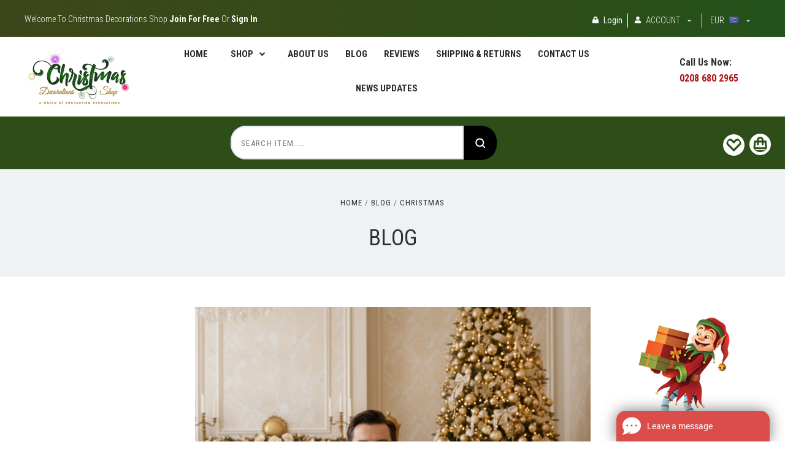

--- FILE ---
content_type: text/html; charset=UTF-8
request_url: https://christmasdecorationsshop.com/blog/tag/christmas?setCurrencyId=3
body_size: 18081
content:

<!DOCTYPE html>
<html class="no-js" lang="en">
  <head>
    <meta http-equiv="X-UA-Compatible" content="ie=edge" />
    <title>christmas - Posts - Christmas Decorations Shop</title>
    <meta name="keywords" content="Christmas Decorations Shop, Table and Tree Decorations, GOODWILL Christmas, Katherine&#039;s Collection, Mark Roberts, Christmas Stocking Displays, Luxury Christmas Cards Online, Table and Doll Displays, Best Santa Dolls, Tree Ornaments, Collection Christmas 2021, Santa Claus Toy Maker, Jester Doll, Gingerbread Spice Elf Doll, Sugar Spice Santa Doll, Ostrich Figurine, Santa Dressing Snowman, Tradition Santa, Magic Santa, Royal Nutcracker Doll, Fairy Dolls, Sleigh Bells, Joyful Elf,  Fun Elves, Snow Elf, LED Musical Santa Train Nutcracker, Dickens Tree Hat Ornament, Nutcracker Candy Container, Display Soldier, Jolly Old Santa Mobile, Holiday Gifts, Handmade, Hand painted, Bowl, Ice, Tabletop, Authorised Retailer, Seasonal, Holiday, Online, Free Delivery, UK, USA, Europe, 2020, 2021, Worldwide"><link rel='canonical' href='https://christmasdecorationsshop.com/blog/' /><meta name='platform' content='bigcommerce.stencil' />
    
     
    <link href="https://cdn11.bigcommerce.com/s-l3tzkt/product_images/Christmas%20Website%20Favicon.png?t=1612528804" rel="shortcut icon">
    <meta name="viewport" content="width=device-width, initial-scale=1, maximum-scale=1">
    <script src="https://cdn11.bigcommerce.com/s-l3tzkt/stencil/3e96deb0-4e18-0139-ea1c-5652d5492f54/e/706a6640-5ff7-0139-1f2f-6ef29c332e38/js/modernizr.js"></script>

    <script>
    function browserSupportsAllFeatures() {
        return window.Promise
            && window.fetch
            && window.URL
            && window.URLSearchParams
            && window.WeakMap
            // object-fit support
            && ('objectFit' in document.documentElement.style);
    }

    function loadScript(src) {
        var js = document.createElement('script');
        js.src = src;
        js.onerror = function () {
            console.error('Failed to load polyfill script ' + src);
        };
        document.head.appendChild(js);
    }

    if (!browserSupportsAllFeatures()) {
        loadScript('https://cdn11.bigcommerce.com/s-l3tzkt/stencil/3e96deb0-4e18-0139-ea1c-5652d5492f54/e/706a6640-5ff7-0139-1f2f-6ef29c332e38/dist/theme-bundle.polyfills.js');
    }
</script>

    <script>
      window.lazySizesConfig = window.lazySizesConfig || {};
      window.lazySizesConfig.loadMode = 1;
    </script>
    <script async src="https://cdn11.bigcommerce.com/s-l3tzkt/stencil/3e96deb0-4e18-0139-ea1c-5652d5492f54/e/706a6640-5ff7-0139-1f2f-6ef29c332e38/dist/theme-bundle.head_async.js"></script>

    <link data-stencil-stylesheet href="https://cdn11.bigcommerce.com/s-l3tzkt/stencil/3e96deb0-4e18-0139-ea1c-5652d5492f54/e/706a6640-5ff7-0139-1f2f-6ef29c332e38/css/theme-adf24550-4e1c-0139-5269-6af5e7fae188.css" rel="stylesheet">
    <link href="https://fonts.googleapis.com/css?family=Montserrat:400%7CKarla:400%7CRoboto+Slab:700,400,300%7CRoboto+Condensed:400italic,400,300,700&display=swap" rel="stylesheet">

    <!-- Start Tracking Code for analytics_siteverification -->

<meta name="msvalidate.01" content="2C293B1E5948A86799E7441A8F66EB84" />
    <meta name="google-site-verification" content="mx0FTXB7VrRtOT2R5vOSXo6rTywzV-QLCjSke13BQd4" />
    <meta name="yandex-verification" content="1c3e9082b9e70d51" />
<meta name="yandex-verification" content="d118ca3c01233fd5" />

<meta name="google-site-verification" content="jpRBIiGjS-Si_U0uyHJCBDlNaRtRUaacmhAA6Z7ucyE" />

<meta name="p:domain_verify" content="566ddf6e60a1623ace7318a596b394c6"/>

<!-- End Tracking Code for analytics_siteverification -->

<!-- Start Tracking Code for analytics_visualwebsiteoptimizer -->

<!-- Start Visual Website Optimizer Synchronous Code -->
<script type='text/javascript'>
var _vis_opt_account_id = 192494;
var _vis_opt_protocol = (('https:' == document.location.protocol) ? 'https://' : 'http://');
document.write('<s' + 'cript src="' + _vis_opt_protocol +
'dev.visualwebsiteoptimizer.com/deploy/js_visitor_settings.php?v=1&a='+_vis_opt_account_id+'&url='
+encodeURIComponent(document.URL)+'&random='+Math.random()+'" type="text/javascript">' + '<\/s' + 'cript>');
</script>

<script type='text/javascript'>
if(typeof(_vis_opt_settings_loaded) == "boolean") { document.write('<s' + 'cript src="' + _vis_opt_protocol +
'd5phz18u4wuww.cloudfront.net/vis_opt.js" type="text/javascript">' + '<\/s' + 'cript>'); }
// if your site already has jQuery 1.4.2, replace vis_opt.js with vis_opt_no_jquery.js above
</script>

<script type='text/javascript'>
if(typeof(_vis_opt_settings_loaded) == "boolean" && typeof(_vis_opt_top_initialize) == "function") {
        _vis_opt_top_initialize(); vwo_$(document).ready(function() { _vis_opt_bottom_initialize(); });
}
</script>
<!-- End Visual Website Optimizer Synchronous Code -->


<!-- End Tracking Code for analytics_visualwebsiteoptimizer -->


<script type="text/javascript" src="https://checkout-sdk.bigcommerce.com/v1/loader.js" defer ></script>
<script type="text/javascript">
var BCData = {};
</script>

<script nonce="">
(function () {
    var xmlHttp = new XMLHttpRequest();

    xmlHttp.open('POST', 'https://bes.gcp.data.bigcommerce.com/nobot');
    xmlHttp.setRequestHeader('Content-Type', 'application/json');
    xmlHttp.send('{"store_id":"917565","timezone_offset":"1.0","timestamp":"2026-01-20T06:21:07.40614300Z","visit_id":"240bf2ad-b082-4128-9200-d488b0629ed4","channel_id":1}');
})();
</script>

    

    
    













































    <!-- snippet location html_head -->

    
<script type="application/ld+json">
  {
    "@context": "http://schema.org",
    "@type": "WebSite",
    "name": "Christmas Decorations Shop",
    "url": "https://christmasdecorationsshop.com/"
  }
</script>
    
  </head>

  <body
    class="blog


"
    data-currency-code="EUR"
  >

      
    <div class="icons-svg-sprite"><svg style="position: absolute; width: 0; height: 0;" width="0" height="0" version="1.1" xmlns="http://www.w3.org/2000/svg" xmlns:xlink="http://www.w3.org/1999/xlink">
  <defs>
    <symbol id="icon-star" viewBox="0 0 1024 1024">
      <title>star</title>
      <path class="path1" d="M984.504 339.577c-47.75-21.094-174.154-30.282-283.219-34.282-34.154-98.685-88.749-246.342-134.435-291.469-18.627-18.435-48.374-18.435-67.034 0-45.654 45.158-100.278 192.813-134.403 291.469-109.034 4-235.376 13.187-283.19 34.253-25.818 11.411-36.614 42.838-22.938 68.093 31.126 57.28 110.064 142.531 209.126 226.499-27.094 110.25-45.126 210.938-49.936 279.782-2.682 37.779 36.579 64.221 70.125 46.56 62.013-32.925 141.645-67.862 244.749-132.56 32.006 20.096 237.859 138.093 267.002 138.093 27.814 0 49.875-23.866 47.872-52.093-4.81-68.845-22.842-169.533-49.936-279.782 99.094-84 178.032-169.251 209.126-226.531 13.616-25.072 2.998-56.643-22.909-68.032v0z"></path>
    </symbol>
    <symbol id="icon-arrow-up" viewBox="0 0 1489 1024">
      <title>arrow-up</title>
      <path class="path1" d="M1186.251 890.277l-441.599-446.717-441.599 446.717c-69.413 69.413-181.72 69.413-251.133 0-69.041-70.157-69.413-183.581 0-253.738l567.398-572.795c69.041-69.413 181.72-69.413 251.133 0l567.026 572.795c69.32 70.157 69.32 183.581-0.093 253.738-69.413 69.413-181.72 69.413-251.133 0z"></path>
    </symbol>
    <symbol id="icon-arrow-left" viewBox="0 0 683 1024">
      <title>arrow-left</title>
      <path class="path1" d="M611.924 222.907l-292.493 289.142 292.493 289.142c45.449 45.449 45.449 118.983 0 164.432-45.936 45.205-120.202 45.449-166.138 0l-375.044-371.511c-45.449-45.205-45.449-118.983 0-164.432l375.044-371.267c45.936-45.388 120.202-45.388 166.138 0.061 45.449 45.449 45.449 118.983 0 164.432z"></path>
    </symbol>
    <symbol id="icon-arrow-right" viewBox="0 0 634 1024">
      <title>arrow-right</title>
      <path class="path1" d="M58.468 801.093l292.493-289.142-292.493-289.142c-45.449-45.449-45.449-118.983 0-164.432 45.936-45.205 120.202-45.449 166.138 0l375.044 371.511c45.449 45.205 45.449 118.983 0 164.432l-375.044 371.267c-45.936 45.388-120.202 45.388-166.138-0.061-45.449-45.449-45.449-118.983 0-164.432z"></path>
    </symbol>
    <symbol id="icon-close" viewBox="0 0 1024 1024">
      <title>close</title>
      <path class="path1" d="M1024 118.162l-101.095-101.095-384.356 384.357-384.296-384.357-101.156 101.095 384.356 384.357-384.356 384.357 101.156 101.095 384.296-384.296 384.356 384.296 101.095-101.095-384.296-384.357 384.296-384.357z"></path>
    </symbol>
    <symbol id="icon-arrow-down" viewBox="0 0 1024 1024">
      <title>arrow-down</title>
      <path class="path1" d="M208.453 199.435l303.599 307.118 303.599-307.118c47.721-47.721 124.932-47.721 172.654 0 47.465 48.233 47.721 126.212 0 174.445l-390.086 393.796c-47.465 47.721-124.932 47.721-172.654 0l-389.83-393.796c-47.657-48.233-47.657-126.212 0.064-174.445 47.721-47.721 124.932-47.721 172.654 0z"></path>
    </symbol>
    <symbol id="icon-search" viewBox="0 0 1024 1024">
      <title>search</title>
      <path class="path1" d="M991.284 891.053l-187.091-187.151c52.706-70.415 84.269-157.455 84.269-252.145 0-232.87-188.777-421.647-421.647-421.647s-421.647 188.777-421.647 421.647c0 232.87 188.777 421.647 421.647 421.647 94.69 0 181.85-31.563 252.265-84.269l187.031 187.091c23.552 23.552 61.621 23.552 85.173 0s23.552-61.621 0-85.173v0zM466.816 752.934c-166.37 0-301.176-134.807-301.176-301.176s134.807-301.176 301.176-301.176c166.37 0 301.176 134.807 301.176 301.176s-134.807 301.176-301.176 301.176v0z"></path>
    </symbol>
    <symbol id="icon-check-mark" viewBox="0 0 1408 1024">
      <title>check-mark</title>
      <path class="path1" d="M1317.965 53.443c-61.952-61.983-162.41-61.983-224.362 0l-551.661 551.599-271.101-271.101c-61.921-61.983-162.44-61.983-224.362 0-61.952 61.952-61.952 162.41 0 224.362l383.282 383.313c30.976 31.007 71.594 46.464 112.181 46.464s81.205-15.457 112.181-46.464l663.811-663.811c61.983-61.952 61.983-162.41 0.031-224.362z"></path>
    </symbol>
    <symbol id="icon-plus" viewBox="0 0 1024 1024">
      <title>plus</title>
      <path class="path1" d="M133.766 603.15c-44.237 0-80.101-40.816-80.101-91.161v0c0-50.344 35.865-91.161 80.101-91.161h762.774c44.237 0 80.101 40.816 80.101 91.161v0c0 50.344-35.865 91.161-80.101 91.161h-762.774z"></path>
      <path class="path2" d="M515.153 973.477c-50.344 0-91.161-35.865-91.161-80.101v-762.774c0-44.237 40.816-80.101 91.161-80.101s91.161 35.865 91.161 80.101v762.774c0 44.237-40.816 80.101-91.161 80.101z"></path>
    </symbol>
    <symbol id="icon-minus" viewBox="0 0 1024 1024">
      <title>minus</title>
      <path class="path1" d="M133.766 603.15c-44.237 0-80.101-40.816-80.101-91.161v0c0-50.344 35.865-91.161 80.101-91.161h762.774c44.237 0 80.101 40.816 80.101 91.161v0c0 50.344-35.865 91.161-80.101 91.161h-762.774z"></path>
    </symbol>
    <symbol id="icon-avatar" viewBox="0 0 1024 1024">
      <title>avatar</title>
      <path class="path1" d="M512 0c-282.752 0-512 229.248-512 512s229.248 512 512 512c282.752 0 512-229.248 512-512s-229.248-512-512-512v0zM326.72 848.256c21.312-82.752 95.808-144.256 185.28-144.256s164.032 61.504 185.344 144.256c-55.040 30.336-118.080 47.744-185.344 47.744s-130.304-17.408-185.28-47.744v0zM512 512c-35.392 0-64-28.608-64-64s28.608-64 64-64c35.392 0 64 28.608 64 64s-28.608 64-64 64v0zM802.048 763.136c-34.24-74.688-95.872-133.888-172.608-164.288 45.056-35.072 74.56-89.28 74.56-150.848 0-105.984-85.952-192-192-192s-192 86.016-192 192c0 61.568 29.504 115.776 74.56 150.848-76.736 30.4-138.368 89.6-172.608 164.288-58.368-67.392-93.952-155.008-93.952-251.136 0-212.096 171.968-384 384-384 212.096 0 384 171.904 384 384 0 96.128-35.584 183.744-93.952 251.136v0z"></path>
    </symbol>
    <symbol id="icon-calendar" viewBox="0 0 1024 1024">
      <title>calendar</title>
      <path class="path1" d="M960 64h-192c0-35.392-28.608-64-64-64s-64 28.608-64 64h-256c0-35.392-28.608-64-64-64s-64 28.608-64 64h-192c-35.392 0-64 28.608-64 64v832c0 35.392 28.608 64 64 64h896c35.392 0 64-28.608 64-64v-832c0-35.392-28.608-64-64-64v0zM128 448h768v448h-768v-448zM896 320h-768v-128h128c0 35.392 28.608 64 64 64s64-28.608 64-64h256c0 35.392 28.608 64 64 64s64-28.608 64-64h128v128z"></path>
    </symbol>
    <symbol id="icon-delete" viewBox="0 0 896 1024">
      <title>delete</title>
      <path class="path1" d="M128 960c0 35.392 28.608 64 64 64h512c35.392 0 64-28.608 64-64v-704h-640v704zM256 384h384v512h-384v-512zM832 64h-256c0-35.392-28.608-64-64-64h-128c-35.392 0-64 28.608-64 64h-256c-35.392 0-64 28.608-64 64s28.608 64 64 64h768c35.392 0 64-28.608 64-64s-28.608-64-64-64z"></path>
    </symbol>
    <symbol id="icon-edit" viewBox="0 0 1024 1024">
      <title>edit</title>
      <path class="path1" d="M946.116 248.245l-230.641-230.581c-23.552-23.552-61.681-23.552-85.173 0l-630.302 630.362v315.753h315.814l630.302-630.302c23.552-23.552 23.552-61.621 0-85.233v0zM271.059 843.309h-150.588v-150.588l2.59-2.59 150.588 150.588-2.59 2.59zM358.822 755.546l-150.588-150.588 454.355-454.355 150.588 150.588-454.355 454.355z"></path>
    </symbol>
    <symbol id="icon-phone" viewBox="0 0 1081 1024">
      <title>phone</title>
      <path class="path1" d="M821.909 161.703l-80.453 80.453c-22.245 22.245-22.245 58.208 0 80.453s58.208 22.245 80.453 0l80.453-80.453c22.245-22.245 22.245-58.208 0-80.453s-58.208-22.245-80.453 0z"></path>
      <path class="path2" d="M632.603 179.322l29.446-109.899c8.166-30.371-9.855-61.587-40.267-69.632-30.291-8.166-61.506 9.775-69.632 40.186l-29.446 109.899c-8.166 30.371 9.815 61.547 40.227 69.672 30.371 8.166 61.547-9.815 69.672-40.227z"></path>
      <path class="path3" d="M994.642 402.016l-109.899 29.446c-30.411 8.126-48.312 39.301-40.227 69.672 8.126 30.331 39.301 48.393 69.672 40.227l109.899-29.446c30.411-8.126 48.393-39.301 40.227-69.672-8.126-30.411-39.301-48.393-69.672-40.227z"></path>
      <path class="path4" d="M218.512 201.93l-160.906 160.906c-5.229 5.229-9.413 11.505-12.269 18.464-2.896 6.999-4.425 14.401-4.385 21.923-0.040 8.005 16.654 200.972 217.786 402.104s382.192 214.93 391.122 216.7c2.856 0.603 5.712 0.483 8.568 0.603 1.287 0.080 2.454 0.282 3.781 0.241 6.476-0.121 12.671-1.327 18.504-3.62 1.327-0.362 2.494-1.046 3.701-1.609 6.155-2.856 11.988-6.356 16.734-11.103l160.987-160.987c22.245-22.245 22.245-58.208 0-80.453l-160.906-160.906c-22.245-22.245-58.208-22.245-80.453 0l-40.227 40.227-160.906-160.906 40.227-40.227c22.245-22.245 22.245-58.208 0-80.453l-160.906-160.906c-22.245-22.245-58.208-22.245-80.453 0v0zM339.191 403.062l-40.227 40.227c-22.245 22.245-22.245 58.208 0 80.453l241.359 241.359c22.245 22.245 58.208 22.245 80.453 0l40.227-40.227 80.453 80.453-97.71 97.71c-57.363-16.734-143.649-17.257-304.555-178.163s-176.031-256.404-182.226-300.492l101.773-101.773 80.453 80.453z"></path>
    </symbol>
    <symbol id="icon-spinner" viewBox="0 0 1024 1024">
      <title>spinner8</title>
      <path class="path1" d="M512 1024c-136.76 0-265.334-53.258-362.040-149.96-96.702-96.706-149.96-225.28-149.96-362.040 0-96.838 27.182-191.134 78.606-272.692 50-79.296 120.664-143.372 204.356-185.3l43 85.832c-68.038 34.084-125.492 86.186-166.15 150.67-41.746 66.208-63.812 142.798-63.812 221.49 0 229.382 186.618 416 416 416s416-186.618 416-416c0-78.692-22.066-155.282-63.81-221.49-40.66-64.484-98.114-116.584-166.15-150.67l43-85.832c83.692 41.928 154.358 106.004 204.356 185.3 51.422 81.558 78.604 175.854 78.604 272.692 0 136.76-53.258 265.334-149.96 362.040-96.706 96.702-225.28 149.96-362.040 149.96z"></path>
    </symbol>
    <symbol id="icon-lock" viewBox="0 0 24 24">
      <path d="M18 8h-1V6c0-2.76-2.24-5-5-5S7 3.24 7 6v2H6c-1.1 0-2 .9-2 2v10c0 1.1.9 2 2 2h12c1.1 0 2-.9 2-2V10c0-1.1-.9-2-2-2zm-6 9c-1.1 0-2-.9-2-2s.9-2 2-2 2 .9 2 2-.9 2-2 2zm3.1-9H8.9V6c0-1.71 1.39-3.1 3.1-3.1 1.71 0 3.1 1.39 3.1 3.1v2z"></path>
    </symbol>
    <symbol id="icon-truck" viewBox="0 0 640 512">
      <title>truck</title>
      <path d="M624 352h-16V243.9c0-12.7-5.1-24.9-14.1-33.9L494 110.1c-9-9-21.2-14.1-33.9-14.1H416V48c0-26.5-21.5-48-48-48H48C21.5 0 0 21.5 0 48v320c0 26.5 21.5 48 48 48h16c0 53 43 96 96 96s96-43 96-96h128c0 53 43 96 96 96s96-43 96-96h48c8.8 0 16-7.2 16-16v-32c0-8.8-7.2-16-16-16zM160 464c-26.5 0-48-21.5-48-48s21.5-48 48-48 48 21.5 48 48-21.5 48-48 48zm320 0c-26.5 0-48-21.5-48-48s21.5-48 48-48 48 21.5 48 48-21.5 48-48 48zm80-208H416V144h44.1l99.9 99.9V256z"></path>
    </symbol>
    <symbol id="money-bill" viewBox="0 0 640 512">
      <title>money-bill</title>
      <path d="M320 144c-53.02 0-96 50.14-96 112 0 61.85 42.98 112 96 112 53 0 96-50.13 96-112 0-61.86-42.98-112-96-112zm40 168c0 4.42-3.58 8-8 8h-64c-4.42 0-8-3.58-8-8v-16c0-4.42 3.58-8 8-8h16v-55.44l-.47.31a7.992 7.992 0 0 1-11.09-2.22l-8.88-13.31a7.992 7.992 0 0 1 2.22-11.09l15.33-10.22a23.99 23.99 0 0 1 13.31-4.03H328c4.42 0 8 3.58 8 8v88h16c4.42 0 8 3.58 8 8v16zM608 64H32C14.33 64 0 78.33 0 96v320c0 17.67 14.33 32 32 32h576c17.67 0 32-14.33 32-32V96c0-17.67-14.33-32-32-32zm-16 272c-35.35 0-64 28.65-64 64H112c0-35.35-28.65-64-64-64V176c35.35 0 64-28.65 64-64h416c0 35.35 28.65 64 64 64v160z"></path>
    </symbol>
    <symbol id="angle-double-right" viewBox="0 0 640 512">
      <title>angle-double-right</title>
      <path fill="currentColor" d="M224.3 273l-136 136c-9.4 9.4-24.6 9.4-33.9 0l-22.6-22.6c-9.4-9.4-9.4-24.6 0-33.9l96.4-96.4-96.4-96.4c-9.4-9.4-9.4-24.6 0-33.9L54.3 103c9.4-9.4 24.6-9.4 33.9 0l136 136c9.5 9.4 9.5 24.6.1 34zm192-34l-136-136c-9.4-9.4-24.6-9.4-33.9 0l-22.6 22.6c-9.4 9.4-9.4 24.6 0 33.9l96.4 96.4-96.4 96.4c-9.4 9.4-9.4 24.6 0 33.9l22.6 22.6c9.4 9.4 24.6 9.4 33.9 0l136-136c9.4-9.2 9.4-24.4 0-33.8z"></path>
    </symbol>
    <symbol id="angle-double-right" viewBox="0 0 448 512">
      <title>user-solid</title>
      <path fill="currentColor" d="M224 256c70.7 0 128-57.3 128-128S294.7 0 224 0 96 57.3 96 128s57.3 128 128 128zm89.6 32h-16.7c-22.2 10.2-46.9 16-72.9 16s-50.6-5.8-72.9-16h-16.7C60.2 288 0 348.2 0 422.4V464c0 26.5 21.5 48 48 48h352c26.5 0 48-21.5 48-48v-41.6c0-74.2-60.2-134.4-134.4-134.4z"></path>
    </symbol>
    <symbol id="angle-double-right" viewBox="0 0 448 512">
      <title>lock-solid</title>
      <path fill="currentColor" d="M400 224h-24v-72C376 68.2 307.8 0 224 0S72 68.2 72 152v72H48c-26.5 0-48 21.5-48 48v192c0 26.5 21.5 48 48 48h352c26.5 0 48-21.5 48-48V272c0-26.5-21.5-48-48-48zm-104 0H152v-72c0-39.7 32.3-72 72-72s72 32.3 72 72v72z"></path>
    </symbol>
  </defs>
</svg>
</div>
    <div class="site-wrapper">
      <!-- snippet location header -->

      <header
  class="
    site-header
    logo-align-left
  "
  role="banner"
>


  <div data-alerts>

  </div>

  <section class="top-bar">
    <div class="container">
      <div
        class="
          top-bar-left
        "
      >
          <div class="customer-links">
            <span class="top-text">Welcome To Christmas Decorations Shop
                <a rel="nofollow"  href="/login.php?action=create_account" target="_self"> Join for Free </a> or <a rel="nofollow" href="/login.php" target="_self">Sign in </a>
            </span>
          </div>

       
      </div>

      <div class="top-bar-center">
        <h1 class="site-branding has-logo">
  <a class="site-branding-link" href="https://christmasdecorationsshop.com/">
      <img class="site-branding-logo" src="https://cdn11.bigcommerce.com/s-l3tzkt/images/stencil/360x360/christmas-decoration-shop_04b-6238-ver-29_1586360210__33555.original.gif" alt="Christmas Decorations Shop" title="Christmas Decorations Shop">
  </a>
</h1>
      </div>

      <div class="top-bar-right customer-utils">
          <a rel="nofollow" class="top-bar-button" href="/login.php">
<svg aria-hidden="true" focusable="false" data-prefix="fas" data-icon="lock" class="svg-inline--fa fa-lock fa-w-14 lock-solid" role="img" xmlns="http://www.w3.org/2000/svg" viewBox="0 0 448 512">
    <path fill="currentColor" d="M400 224h-24v-72C376 68.2 307.8 0 224 0S72 68.2 72 152v72H48c-26.5 0-48 21.5-48 48v192c0 26.5 21.5 48 48 48h352c26.5 0 48-21.5 48-48V272c0-26.5-21.5-48-48-48zm-104 0H152v-72c0-39.7 32.3-72 72-72s72 32.3 72 72v72z"></path>
</svg> <span class="button-text">Login</span></a>
       
        <div class="currency-selector dropdown">
    <a class="dropdown-toggle top-bar-button" href="#">
        <svg aria-hidden="true" focusable="false" data-prefix="fas" data-icon="user" class="svg-inline--fa fa-user fa-w-14 user-solid" role="img" xmlns="http://www.w3.org/2000/svg" viewBox="0 0 448 512">
    <path fill="currentColor" d="M224 256c70.7 0 128-57.3 128-128S294.7 0 224 0 96 57.3 96 128s57.3 128 128 128zm89.6 32h-16.7c-22.2 10.2-46.9 16-72.9 16s-50.6-5.8-72.9-16h-16.7C60.2 288 0 348.2 0 422.4V464c0 26.5 21.5 48 48 48h352c26.5 0 48-21.5 48-48v-41.6c0-74.2-60.2-134.4-134.4-134.4z"></path>
</svg>        <span class="button-text">
          Account
        </span>  <svg class="icon-arrow-down" width="9" height="7" viewBox="0 0 9 7" xmlns="http://www.w3.org/2000/svg"><title>dropdown_arrow</title><path d="M1.832.753l2.668 2.7 2.67-2.7c.418-.42 1.097-.42 1.516 0 .417.424.42 1.11 0 1.533l-3.428 3.46c-.417.42-1.098.42-1.518 0L.314 2.287c-.42-.424-.42-1.11 0-1.533.42-.42 1.1-.42 1.518 0z"/></svg>

      </a>
    <ul class="dropdown-panel" tabindex="-1">
        <li class="dropdown-menu-item">
            <a href="/cart.php" rel="nofollow">
                <strong> Cart</strong>
            </a>
        </li>
        <li class="dropdown-menu-item">
            <a href="/wishlist.php" rel="nofollow">
                <strong> Wishlist</strong>
            </a>
        </li>
        <li class="dropdown-menu-item">
            <a href="/checkout" rel="nofollow">
                <strong> Checkout</strong>
            </a>
        </li>
        <li class="dropdown-menu-item">
            <a href="/account.php" rel="nofollow">
                <strong> Account</strong>
            </a>
        </li>
        <li class="dropdown-menu-item">
            <a href="/login.php?action=logout" rel="nofollow">
                <strong>Log out</strong>
            </a>
        </li>
    </ul>
  </div>

          <div class="currency-selector dropdown accounts-enabled">
    <a class="dropdown-toggle top-bar-button" href="#">
      <span class="currency-selector-active button-text">EUR</span>
      <span class="currency-selector-flag" id="currency-selector-flag"><img src="https://cdn11.bigcommerce.com/s-l3tzkt/lib/flags/regions/eu.gif" border="0" alt="" role="presentation" /></span>
      <svg class="icon-arrow-down" width="9" height="7" viewBox="0 0 9 7" xmlns="http://www.w3.org/2000/svg"><title>dropdown_arrow</title><path d="M1.832.753l2.668 2.7 2.67-2.7c.418-.42 1.097-.42 1.516 0 .417.424.42 1.11 0 1.533l-3.428 3.46c-.417.42-1.098.42-1.518 0L.314 2.287c-.42-.424-.42-1.11 0-1.533.42-.42 1.1-.42 1.518 0z"/></svg>
    </a>
    <ul class="dropdown-panel" tabindex="-1">
        <li class="dropdown-menu-item">
            <a href="https://christmasdecorationsshop.com/blog/tag/christmas?setCurrencyId=1">
                British Pounds
            </a>
        </li>
        <li class="dropdown-menu-item">
            <a href="https://christmasdecorationsshop.com/blog/tag/christmas?setCurrencyId=2">
                US Dollars
            </a>
        </li>
        <li class="dropdown-menu-item">
            <a href="https://christmasdecorationsshop.com/blog/tag/christmas?setCurrencyId=3">
                <strong>Europe</strong>
            </a>
        </li>
    </ul>
  </div>
      </div>
      <span
        class="
          button-mobile-nav-cart
        "
      >
        <a rel="nofollow" href="/cart.php">
            <svg class="icon-cart" width="15" height="16" viewBox="0 0 15 16" xmlns="http://www.w3.org/2000/svg">
  <title>bag</title>
  <path d="M11.8955 14h-8.58c-.286 0-.549-.117-.741-.329-.169-.187-.243-.423-.243-.671h10.548c0 .248-.074.484-.243.671-.192.212-.455.329-.741.329zm-7.79-8v2c0 .553.447 1 1 1 .553 0 1-.447 1-1V6h3v2c0 .553.447 1 1 1 .553 0 1-.447 1-1V6h1.095l.5 5h-10.19l.5-5h1.095zm2-2.5c0-.827.673-1.5 1.5-1.5s1.5.673 1.5 1.5V4h-3v-.5zm7.905.5h-2.905v-.5c0-1.93-1.57-3.5-3.5-3.5s-3.5 1.57-3.5 3.5V4h-2.905l-.87 8.702c-.084.842.193 1.685.761 2.312.568.627 1.378.986 2.224.986h8.58c.846 0 1.656-.359 2.224-.986.568-.627.845-1.47.761-2.313L14.0105 4z"/>
</svg>
        </a>
      </span>

      <button
        class="
          button-mobile-nav-toggle
        "
      >
        <i class="burger"></i>
      </button>
    </div>
  </section>

  <section class="main-nav-bar">
    <div class="container">

        <h1 class="site-branding has-logo">
  <a class="site-branding-link" href="https://christmasdecorationsshop.com/">
      <img class="site-branding-logo" src="https://cdn11.bigcommerce.com/s-l3tzkt/images/stencil/360x360/christmas-decoration-shop_04b-6238-ver-29_1586360210__33555.original.gif" alt="Christmas Decorations Shop" title="Christmas Decorations Shop">
  </a>
</h1>

<nav class="navigation">
  <ul>
      <li><a class="top-level-nav-link" href="https://christmasdecorationsshop.com/">Home</a></li>
        <li class="dropdown mega-nav">
          <a class="dropdown-toggle top-level-nav-link" href="#">
            Shop
            <svg class="icon-arrow-down" width="9" height="7" viewBox="0 0 9 7" xmlns="http://www.w3.org/2000/svg"><title>dropdown_arrow</title><path d="M1.832.753l2.668 2.7 2.67-2.7c.418-.42 1.097-.42 1.516 0 .417.424.42 1.11 0 1.533l-3.428 3.46c-.417.42-1.098.42-1.518 0L.314 2.287c-.42-.424-.42-1.11 0-1.533.42-.42 1.1-.42 1.518 0z"/></svg>
          </a>
          <div class="dropdown-panel mega-nav-panel">
            <div class="container">
              <ul class="mega-nav-list ">
                
  <li class="parent has-children tier-dropdown">
    <a href="https://christmasdecorationsshop.com/katherines-collection/">Katherine&#x27;s Collection </a>
      <ul class="children">
          <li>
            <a href="https://christmasdecorationsshop.com/katherines-collection/katherines-collection-2026/">Katherine&#x27;s Collection 2026</a>
          </li>
          <li>
            <a href="https://christmasdecorationsshop.com/katherines-collection/katherines-collection-tree-decorations/">Katherine&#x27;s Collection Tree Decorations</a>
          </li>
          <li>
            <a href="https://christmasdecorationsshop.com/katherines-collection/katherines-collection-table-displays/">Katherine&#x27;s Collection Table Displays </a>
          </li>
      </ul>
  </li>
  <li class="parent has-children tier-dropdown">
    <a href="https://christmasdecorationsshop.com/luxury-gifts/">Luxury Gifts</a>
      <ul class="children">
          <li>
            <a href="https://christmasdecorationsshop.com/spring-easter-/luxury-gifts/">Luxury Oil Diffusers &amp; Candles</a>
          </li>
          <li>
            <a href="https://christmasdecorationsshop.com/luxury-gifts/special-price/">Special Price</a>
          </li>
          <li>
            <a href="https://christmasdecorationsshop.com/luxury-gifts/spring-gifts/">Spring Gifts</a>
          </li>
      </ul>
  </li>
  <li class="parent has-children tier-dropdown">
    <a href="https://christmasdecorationsshop.com/mark-roberts-luxury-decorations/">Mark Roberts Luxury Decorations</a>
      <ul class="children">
          <li>
            <a href="https://christmasdecorationsshop.com/mark-roberts-luxury-decorations/mark-roberts-christmas-2026/">Mark Roberts Christmas 2026</a>
          </li>
          <li>
            <a href="https://christmasdecorationsshop.com/mark-roberts-luxury-decorations/mark-roberts-baubles-2026/">Mark Robert&#x27;s Baubles 2026</a>
          </li>
      </ul>
  </li>
  <li class="parent has-children tier-dropdown">
    <a href="https://christmasdecorationsshop.com/goodwill-christmas/">GOODWILL Christmas </a>
      <ul class="children">
          <li>
            <a href="https://christmasdecorationsshop.com/goodwill-christmas/goodwill-christmas-2026/">GOODWILL Christmas 2026</a>
          </li>
          <li>
            <a href="https://christmasdecorationsshop.com/goodwill-christmas/goodwill-tree-ornaments/">Goodwill Tree Ornaments</a>
          </li>
      </ul>
  </li>
  <li class="parent has-children tier-dropdown">
    <a href="https://christmasdecorationsshop.com/christmas-world/">Christmas World </a>
      <ul class="children">
          <li>
            <a href="https://christmasdecorationsshop.com/christmas-world-/handmade-christmas-stockings/">Handmade Christmas Stockings</a>
          </li>
          <li>
            <a href="https://christmasdecorationsshop.com/christmas-world/christmas-table-decorations/">Christmas Table Decorations </a>
          </li>
          <li>
            <a href="https://christmasdecorationsshop.com/christmas-world/christmas-tree-decorations/">Christmas Tree Decorations </a>
          </li>
      </ul>
  </li>
              </ul>
            </div>
          </div>
        </li>
          <li class="nav-page">
            <a class="top-level-nav-link" href="https://christmasdecorationsshop.com/about-us/">About US</a>
          </li>
          <li class="nav-page">
            <a class="top-level-nav-link" href="https://christmasdecorationsshop.com/blog/">Blog </a>
          </li>
          <li class="nav-page">
            <a class="top-level-nav-link" href="https://christmasdecorationsshop.com/reviews/">Reviews </a>
          </li>
          <li class="nav-page">
            <a class="top-level-nav-link" href="https://christmasdecorationsshop.com/shipping-returns/">Shipping &amp; Returns</a>
          </li>
          <li class="nav-page">
            <a class="top-level-nav-link" href="https://christmasdecorationsshop.com/contact-us/">Contact Us</a>
          </li>
          <li class="nav-page">
            <a class="top-level-nav-link" href="https://christmasdecorationsshop.com/news-updates/">News Updates </a>
          </li>
  </ul>


</nav>

<div class="nav-right-widget">
  <div class="widget-right">
    <div class="contact-call">
      <span class="text">call us now:</span><br>
      <a href="tel:02086802965">0208 680 2965</a>
    </div>
  </div>
</div>


    </div>
  </section>
  <div class="nav-bar-breadcrumbs">
    <!-- snippet location forms_search -->

<form class="search-form" action="/search.php" data-validated-form>
  <div class="form-field">
    <input class="search-input form-input form-input-short" name="search_query" placeholder="Search Item...." required>
    <button class="button-search-submit" type="submit">
      <svg class="icon-search" width="17" height="17" viewBox="0 0 17 17" xmlns="http://www.w3.org/2000/svg"><title>search_icon</title><path d="M16.46 14.8l-3.1-3.1c.87-1.18 1.4-2.63 1.4-4.2 0-3.87-3.14-7-7-7-3.88 0-7 3.13-7 7s3.12 7 7 7c1.56 0 3-.52 4.18-1.4l3.1 3.1c.4.4 1.03.4 1.42 0 .4-.38.4-1.02 0-1.4zm-8.7-2.3c-2.77 0-5-2.24-5-5s2.23-5 5-5c2.75 0 5 2.24 5 5s-2.25 5-5 5z"/></svg>
    </button>
  </div>
 
</form>
    <div class="compare-wrap" data-compare-widget>
      <button class="top-bar-button button-compare-toggle">
        <svg aria-hidden="true" focusable="false" data-prefix="fas" data-icon="retweet" class="svg-inline--fa fa-retweet fa-w-20" role="img" xmlns="http://www.w3.org/2000/svg" viewBox="0 0 640 512"><path fill="currentColor" d="M629.657 343.598L528.971 444.284c-9.373 9.372-24.568 9.372-33.941 0L394.343 343.598c-9.373-9.373-9.373-24.569 0-33.941l10.823-10.823c9.562-9.562 25.133-9.34 34.419.492L480 342.118V160H292.451a24.005 24.005 0 0 1-16.971-7.029l-16-16C244.361 121.851 255.069 96 276.451 96H520c13.255 0 24 10.745 24 24v222.118l40.416-42.792c9.285-9.831 24.856-10.054 34.419-.492l10.823 10.823c9.372 9.372 9.372 24.569-.001 33.941zm-265.138 15.431A23.999 23.999 0 0 0 347.548 352H160V169.881l40.416 42.792c9.286 9.831 24.856 10.054 34.419.491l10.822-10.822c9.373-9.373 9.373-24.569 0-33.941L144.971 67.716c-9.373-9.373-24.569-9.373-33.941 0L10.343 168.402c-9.373 9.373-9.373 24.569 0 33.941l10.822 10.822c9.562 9.562 25.133 9.34 34.419-.491L96 169.881V392c0 13.255 10.745 24 24 24h243.549c21.382 0 32.09-25.851 16.971-40.971l-16.001-16z"></path></svg>        <span class="compare-items-count"></span>
      </button>
      <div class="compare-tab" id="compare-tab">
        <div class="compare-tab-upper">
          <div class="item-limit">
            Compare up to 4 items:
          </div>
          <a href="#" class="clear-compare" data-compare-remove-all>
            Clear Selection
          </a>
        </div>
        <ul
          class="compare-items-list"
          id="compare-items-wrapper"
          data-compare-items
        >
        </ul>
        <a rel="nofollow"
          class="button button-primary compare-submit"
          href="/compare"
          data-compare-link="/compare"
        >
          Compare
        </a>
      </div>
    </div>
      <a rel="nofollow"
        class="top-bar-button button-wishlist breadcrumb-wishlist-button"
        href="/wishlist.php"
      >
        <svg class="icon-wishlist" width="17" height="14" viewBox="0 0 17 14" xmlns="http://www.w3.org/2000/svg"><title>wishlist</title><path d="M12.75 0c-1.173 0-2.237.482-3.005 1.26L8.5 2.515 7.255 1.26C6.485.483 5.423 0 4.25 0 1.903 0 0 1.928 0 4.305c0 1.188.758 2.3 1.527 3.077l6.222 6.303c.414.42 1.086.42 1.5 0L15.457 7.4C16.226 6.62 17 5.492 17 4.304 17 1.928 15.097 0 12.75 0zM8.5 11.4L3.022 5.85c-.386-.387-.897-.95-.897-1.545 0-1.19.95-2.153 2.125-2.153.588 0 1.12.24 1.502.63L7.75 4.798c.414.42 1.086.42 1.5 0l1.998-2.014c.383-.39.914-.63 1.502-.63 1.173 0 2.125.963 2.125 2.152 0 .595-.51 1.158-.897 1.546L8.5 11.4z"/></svg>
      </a>
    <button
      class="
        top-bar-button
        button-cart-toggle
      "
    >
          <svg class="icon-cart" width="15" height="16" viewBox="0 0 15 16" xmlns="http://www.w3.org/2000/svg">
  <title>bag</title>
  <path d="M11.8955 14h-8.58c-.286 0-.549-.117-.741-.329-.169-.187-.243-.423-.243-.671h10.548c0 .248-.074.484-.243.671-.192.212-.455.329-.741.329zm-7.79-8v2c0 .553.447 1 1 1 .553 0 1-.447 1-1V6h3v2c0 .553.447 1 1 1 .553 0 1-.447 1-1V6h1.095l.5 5h-10.19l.5-5h1.095zm2-2.5c0-.827.673-1.5 1.5-1.5s1.5.673 1.5 1.5V4h-3v-.5zm7.905.5h-2.905v-.5c0-1.93-1.57-3.5-3.5-3.5s-3.5 1.57-3.5 3.5V4h-2.905l-.87 8.702c-.084.842.193 1.685.761 2.312.568.627 1.378.986 2.224.986h8.58c.846 0 1.656-.359 2.224-.986.568-.627.845-1.47.761-2.313L14.0105 4z"/>
</svg>
    </button>
  </div>

  <div data-content-region="home_below_menu"></div>
  <div data-content-region="header_bottom--global"></div>
  <div data-content-region="header_bottom"></div>
  
    <script>
    let currency_selector=document.getElementById("currency-selector-flag");
    let currency_selector_img=currency_selector.getElementsByTagName("img")[0];
    console.log(currency_selector_img.src);
    if(currency_selector_img.src.includes("gb.gif")){
      currency_selector_img.setAttribute("alt","British Pound");
    }
    else if(currency_selector_img.src.includes("eu.gif")){
      currency_selector_img.setAttribute("alt","Euro");
    }
    else if(currency_selector_img.src.includes("us.gif")){
      currency_selector_img.setAttribute("alt","US Dollar");
    }
    else{
    }
  </script>
</header>      <div class="site-canvas">
        <div class="on-canvas">

          
          <main class="main-content">
            
  <header class="page-header">
    <div class="breadcrumbs-container">
  <ul class="breadcrumbs">
      <li class="breadcrumb ">
          <a href="https://christmasdecorationsshop.com/" class="breadcrumb-label breadcrumb-link"><span itemprop="name">Home</span></a>
      </li>
      <li class="breadcrumb ">
          <a href="https://christmasdecorationsshop.com/blog/" class="breadcrumb-label breadcrumb-link"><span itemprop="name">Blog </span></a>
      </li>
      <li class="breadcrumb is-active">
          <a href="https://christmasdecorationsshop.com/blog/tag/christmas" class="breadcrumb-label breadcrumb-link"><span itemprop="name">christmas</span></a>
      </li>
  </ul>
</div>
    <h1 class="page-title">
      Blog 
    </h1>
  </header>

  <div class="container">
    <div class="blog-post-index">
      <section class="blog-items-list">
          <article class="post">
    <a href="https://christmasdecorationsshop.com/blog/wrapping-up-in-the-magic-how-to-create-your-coziest-christmas-sanctuary-/" class="ratio-4-3 post-image-link">
      <span class="is-srOnly">Wrapping Up in the Magic How to Create Your Coziest Christmas Sanctuary </span>
      <img
    src="https://cdn11.bigcommerce.com/s-l3tzkt/images/stencil/160w/uploaded_images/1000098363.jpg?t=1764769119"
    alt="Wrapping Up in the Magic How to Create Your Coziest Christmas Sanctuary "
    title="Wrapping Up in the Magic How to Create Your Coziest Christmas Sanctuary "
    data-sizes="auto"
        srcset="https://cdn11.bigcommerce.com/s-l3tzkt/images/stencil/80w/uploaded_images/1000098363.jpg?t=1764769119"
    data-srcset="https://cdn11.bigcommerce.com/s-l3tzkt/images/stencil/80w/uploaded_images/1000098363.jpg?t=1764769119 80w, https://cdn11.bigcommerce.com/s-l3tzkt/images/stencil/160w/uploaded_images/1000098363.jpg?t=1764769119 160w, https://cdn11.bigcommerce.com/s-l3tzkt/images/stencil/320w/uploaded_images/1000098363.jpg?t=1764769119 320w, https://cdn11.bigcommerce.com/s-l3tzkt/images/stencil/640w/uploaded_images/1000098363.jpg?t=1764769119 640w, https://cdn11.bigcommerce.com/s-l3tzkt/images/stencil/960w/uploaded_images/1000098363.jpg?t=1764769119 960w, https://cdn11.bigcommerce.com/s-l3tzkt/images/stencil/1280w/uploaded_images/1000098363.jpg?t=1764769119 1280w, https://cdn11.bigcommerce.com/s-l3tzkt/images/stencil/1920w/uploaded_images/1000098363.jpg?t=1764769119 1920w, https://cdn11.bigcommerce.com/s-l3tzkt/images/stencil/2560w/uploaded_images/1000098363.jpg?t=1764769119 2560w"
  class="lazyload blog-thumb"
  style="object-fit: cover;"
  
/>
    </a>
  <h5 class="post-title">
    <a href="https://christmasdecorationsshop.com/blog/wrapping-up-in-the-magic-how-to-create-your-coziest-christmas-sanctuary-/">
      Wrapping Up in the Magic How to Create Your Coziest Christmas Sanctuary 
    </a>
  </h5>
  
<p class="post-meta">
    <svg class="icon icon-avatar"><use xlink:href="#icon-avatar" /></svg>
    <span class="post-author">THE CHRISTMAS ENTHUSIAST</span>
</p>

  <div class="post-summary-actions">
      <a class="post-read-more" href="https://christmasdecorationsshop.com/blog/wrapping-up-in-the-magic-how-to-create-your-coziest-christmas-sanctuary-/">
        Read More About The Blog
      </a>

      <nav class="share-buttons-nav">
    <ul class="share-buttons" data-share-buttons>

          <li class="social-link facebook">
            <a target="_blank" href="http://www.facebook.com/sharer.php?u=https://christmasdecorationsshop.com/blog/wrapping-up-in-the-magic-how-to-create-your-coziest-christmas-sanctuary-/" class="facebook">
              <svg width="8" height="16" viewBox="0 0 8 16" xmlns="http://www.w3.org/2000/svg"><title>facebook</title><path d="M0 5.292h1.655V3.684c0-.71.018-1.803.532-2.48C2.73.487 3.474 0 4.755 0 6.842 0 7.72.297 7.72.297l-.412 2.45s-.69-.198-1.333-.198c-.644 0-1.22.23-1.22.872v1.87h2.638L7.21 7.685H4.754V16h-3.1V7.685H0V5.292"/></svg>
            </a>
          </li>










          <li class="social-link mail">
            <a href="mailto:?subject=Wrapping Up in the Magic How to Create Your Coziest Christmas Sanctuary &amp;body=https://christmasdecorationsshop.com/blog/wrapping-up-in-the-magic-how-to-create-your-coziest-christmas-sanctuary-/" class="email">
              <svg width="19" height="14" viewBox="0 0 19 14" xmlns="http://www.w3.org/2000/svg"><title>email</title><path d="M17.5 0H1.167C.52 0 0 .52 0 1.167v11.666C0 13.48.52 14 1.167 14H17.5c.645 0 1.167-.52 1.167-1.167V1.167C18.667.52 18.145 0 17.5 0zm-1.167 2.333v.077l-7 5.445-7-5.445v-.077h14zm-14 9.334v-6.3l6.284 4.887c.21.164.463.246.716.246.253 0 .507-.082.717-.246l6.283-4.887v6.3h-14z"/></svg>
            </a>
          </li>







          <li class="social-link print">
            <a class="print" href="javascript:;" onclick="window.print()">
              <svg width="19" height="16" viewBox="0 0 19 16" xmlns="http://www.w3.org/2000/svg"><title>printer</title><path d="M17.776 3.62h-3.09V.53c0-.293-.24-.53-.532-.53H4.152c-.292 0-.53.237-.53.53v3.092H.53c-.293 0-.53.236-.53.53v8.277c0 .292.237.53.53.53h2.955v2.51c0 .293.237.53.53.53h10.14c.292 0 .53-.237.53-.53v-2.51h3.09c.294 0 .53-.238.53-.53V4.15c.002-.292-.235-.53-.53-.53zm-12.404 0V1.75h7.563v1.87H5.372zm7.574 4.323v6.307h-7.6V7.943h7.6z"/></svg>
            </a>
          </li>


          <li class="social-link twitter">
            <a target="_blank" href="https://twitter.com/share?url=https://christmasdecorationsshop.com/blog/wrapping-up-in-the-magic-how-to-create-your-coziest-christmas-sanctuary-/&amp;text=Wrapping Up in the Magic How to Create Your Coziest Christmas Sanctuary " class="twitter">
              <svg width="18" height="14" viewBox="0 0 18 14" xmlns="http://www.w3.org/2000/svg"><title>twitter</title><path d="M17.228 1.657c-.633.28-1.315.472-2.03.557.73-.437 1.29-1.13 1.554-1.955-.683.403-1.438.698-2.245.855C13.863.43 12.944 0 11.927 0c-1.95 0-3.533 1.583-3.533 3.534 0 .277.03.546.09.805C5.548 4.19 2.945 2.785 1.2.644.894 1.17.72 1.777.72 2.425c0 1.224.625 2.306 1.573 2.94-.578-.017-1.124-.178-1.6-.44v.043c0 1.713 1.217 3.142 2.835 3.465-.296.083-.61.125-.93.125-.23 0-.45-.02-.667-.063.45 1.404 1.756 2.426 3.303 2.453-1.21.95-2.734 1.514-4.39 1.514-.285 0-.567-.016-.843-.05C1.564 13.416 3.423 14 5.418 14c6.502 0 10.056-5.385 10.056-10.055 0-.154-.003-.308-.01-.458.692-.5 1.292-1.12 1.764-1.83"/></svg>
            </a>
          </li>











          <li class="social-link pinterest">
            <a target="_blank" href="//pinterest.com/pin/create/button/?url=https://christmasdecorationsshop.com/blog/wrapping-up-in-the-magic-how-to-create-your-coziest-christmas-sanctuary-/&amp;media=https://cdn11.bigcommerce.com/s-l3tzkt/images/stencil/500x500/uploaded_images/1000098363.jpg?t=1764769119&amp;description=Wrapping Up in the Magic How to Create Your Coziest Christmas Sanctuary " class="share-pinterest">
              <svg width="16" height="16" viewBox="0 0 16 16" xmlns="http://www.w3.org/2000/svg"><title>pinterest</title><path d="M8 0C3.583 0 0 3.582 0 8c0 3.275 1.97 6.09 4.79 7.327-.023-.558-.004-1.23.138-1.837l1.03-4.36S5.7 8.62 5.7 7.866c0-1.185.688-2.07 1.543-2.07.727 0 1.08.546 1.08 1.2 0 .732-.468 1.826-.707 2.84-.2.85.425 1.54 1.262 1.54 1.516 0 2.536-1.946 2.536-4.253 0-1.753-1.18-3.065-3.328-3.065-2.426 0-3.938 1.81-3.938 3.83 0 .698.205 1.19.527 1.57.148.175.168.244.114.446l-.16.64c-.055.204-.22.277-.4.202-1.12-.457-1.64-1.68-1.64-3.057 0-2.272 1.916-4.998 5.717-4.998 3.055 0 5.065 2.212 5.065 4.583 0 3.14-1.744 5.483-4.317 5.483-.863 0-1.675-.466-1.954-.996 0 0-.464 1.843-.562 2.198-.17.617-.5 1.234-.805 1.714.72.212 1.48.328 2.267.328 4.418 0 8-3.582 8-8s-3.582-8-8-8"/></svg>
            </a>
          </li>


    </ul>
  </nav>
  </div>
</article>
          <article class="post">
    <a href="https://christmasdecorationsshop.com/blog/new-2024-goodwill-list-/" class="ratio-4-3 post-image-link">
      <span class="is-srOnly">New 2024 Goodwill List </span>
      <img
    src="https://cdn11.bigcommerce.com/s-l3tzkt/images/stencil/160w/uploaded_images/blue-christmas-1.jpg?t=1709207620"
    alt="New 2024 Goodwill List "
    title="New 2024 Goodwill List "
    data-sizes="auto"
        srcset="https://cdn11.bigcommerce.com/s-l3tzkt/images/stencil/80w/uploaded_images/blue-christmas-1.jpg?t=1709207620"
    data-srcset="https://cdn11.bigcommerce.com/s-l3tzkt/images/stencil/80w/uploaded_images/blue-christmas-1.jpg?t=1709207620 80w, https://cdn11.bigcommerce.com/s-l3tzkt/images/stencil/160w/uploaded_images/blue-christmas-1.jpg?t=1709207620 160w, https://cdn11.bigcommerce.com/s-l3tzkt/images/stencil/320w/uploaded_images/blue-christmas-1.jpg?t=1709207620 320w, https://cdn11.bigcommerce.com/s-l3tzkt/images/stencil/640w/uploaded_images/blue-christmas-1.jpg?t=1709207620 640w, https://cdn11.bigcommerce.com/s-l3tzkt/images/stencil/960w/uploaded_images/blue-christmas-1.jpg?t=1709207620 960w, https://cdn11.bigcommerce.com/s-l3tzkt/images/stencil/1280w/uploaded_images/blue-christmas-1.jpg?t=1709207620 1280w, https://cdn11.bigcommerce.com/s-l3tzkt/images/stencil/1920w/uploaded_images/blue-christmas-1.jpg?t=1709207620 1920w, https://cdn11.bigcommerce.com/s-l3tzkt/images/stencil/2560w/uploaded_images/blue-christmas-1.jpg?t=1709207620 2560w"
  class="lazyload blog-thumb"
  style="object-fit: cover;"
  
/>
    </a>
  <h5 class="post-title">
    <a href="https://christmasdecorationsshop.com/blog/new-2024-goodwill-list-/">
      New 2024 Goodwill List 
    </a>
  </h5>
  
<p class="post-meta">
    <svg class="icon icon-avatar"><use xlink:href="#icon-avatar" /></svg>
    <span class="post-author"> The Seasonal Editor </span>
</p>

  <div class="post-summary-actions">
      <a class="post-read-more" href="https://christmasdecorationsshop.com/blog/new-2024-goodwill-list-/">
        Read More About The Blog
      </a>

      <nav class="share-buttons-nav">
    <ul class="share-buttons" data-share-buttons>

          <li class="social-link facebook">
            <a target="_blank" href="http://www.facebook.com/sharer.php?u=https://christmasdecorationsshop.com/blog/new-2024-goodwill-list-/" class="facebook">
              <svg width="8" height="16" viewBox="0 0 8 16" xmlns="http://www.w3.org/2000/svg"><title>facebook</title><path d="M0 5.292h1.655V3.684c0-.71.018-1.803.532-2.48C2.73.487 3.474 0 4.755 0 6.842 0 7.72.297 7.72.297l-.412 2.45s-.69-.198-1.333-.198c-.644 0-1.22.23-1.22.872v1.87h2.638L7.21 7.685H4.754V16h-3.1V7.685H0V5.292"/></svg>
            </a>
          </li>










          <li class="social-link mail">
            <a href="mailto:?subject=New 2024 Goodwill List &amp;body=https://christmasdecorationsshop.com/blog/new-2024-goodwill-list-/" class="email">
              <svg width="19" height="14" viewBox="0 0 19 14" xmlns="http://www.w3.org/2000/svg"><title>email</title><path d="M17.5 0H1.167C.52 0 0 .52 0 1.167v11.666C0 13.48.52 14 1.167 14H17.5c.645 0 1.167-.52 1.167-1.167V1.167C18.667.52 18.145 0 17.5 0zm-1.167 2.333v.077l-7 5.445-7-5.445v-.077h14zm-14 9.334v-6.3l6.284 4.887c.21.164.463.246.716.246.253 0 .507-.082.717-.246l6.283-4.887v6.3h-14z"/></svg>
            </a>
          </li>







          <li class="social-link print">
            <a class="print" href="javascript:;" onclick="window.print()">
              <svg width="19" height="16" viewBox="0 0 19 16" xmlns="http://www.w3.org/2000/svg"><title>printer</title><path d="M17.776 3.62h-3.09V.53c0-.293-.24-.53-.532-.53H4.152c-.292 0-.53.237-.53.53v3.092H.53c-.293 0-.53.236-.53.53v8.277c0 .292.237.53.53.53h2.955v2.51c0 .293.237.53.53.53h10.14c.292 0 .53-.237.53-.53v-2.51h3.09c.294 0 .53-.238.53-.53V4.15c.002-.292-.235-.53-.53-.53zm-12.404 0V1.75h7.563v1.87H5.372zm7.574 4.323v6.307h-7.6V7.943h7.6z"/></svg>
            </a>
          </li>


          <li class="social-link twitter">
            <a target="_blank" href="https://twitter.com/share?url=https://christmasdecorationsshop.com/blog/new-2024-goodwill-list-/&amp;text=New 2024 Goodwill List " class="twitter">
              <svg width="18" height="14" viewBox="0 0 18 14" xmlns="http://www.w3.org/2000/svg"><title>twitter</title><path d="M17.228 1.657c-.633.28-1.315.472-2.03.557.73-.437 1.29-1.13 1.554-1.955-.683.403-1.438.698-2.245.855C13.863.43 12.944 0 11.927 0c-1.95 0-3.533 1.583-3.533 3.534 0 .277.03.546.09.805C5.548 4.19 2.945 2.785 1.2.644.894 1.17.72 1.777.72 2.425c0 1.224.625 2.306 1.573 2.94-.578-.017-1.124-.178-1.6-.44v.043c0 1.713 1.217 3.142 2.835 3.465-.296.083-.61.125-.93.125-.23 0-.45-.02-.667-.063.45 1.404 1.756 2.426 3.303 2.453-1.21.95-2.734 1.514-4.39 1.514-.285 0-.567-.016-.843-.05C1.564 13.416 3.423 14 5.418 14c6.502 0 10.056-5.385 10.056-10.055 0-.154-.003-.308-.01-.458.692-.5 1.292-1.12 1.764-1.83"/></svg>
            </a>
          </li>











          <li class="social-link pinterest">
            <a target="_blank" href="//pinterest.com/pin/create/button/?url=https://christmasdecorationsshop.com/blog/new-2024-goodwill-list-/&amp;media=https://cdn11.bigcommerce.com/s-l3tzkt/images/stencil/500x500/uploaded_images/blue-christmas-1.jpg?t=1709207620&amp;description=New 2024 Goodwill List " class="share-pinterest">
              <svg width="16" height="16" viewBox="0 0 16 16" xmlns="http://www.w3.org/2000/svg"><title>pinterest</title><path d="M8 0C3.583 0 0 3.582 0 8c0 3.275 1.97 6.09 4.79 7.327-.023-.558-.004-1.23.138-1.837l1.03-4.36S5.7 8.62 5.7 7.866c0-1.185.688-2.07 1.543-2.07.727 0 1.08.546 1.08 1.2 0 .732-.468 1.826-.707 2.84-.2.85.425 1.54 1.262 1.54 1.516 0 2.536-1.946 2.536-4.253 0-1.753-1.18-3.065-3.328-3.065-2.426 0-3.938 1.81-3.938 3.83 0 .698.205 1.19.527 1.57.148.175.168.244.114.446l-.16.64c-.055.204-.22.277-.4.202-1.12-.457-1.64-1.68-1.64-3.057 0-2.272 1.916-4.998 5.717-4.998 3.055 0 5.065 2.212 5.065 4.583 0 3.14-1.744 5.483-4.317 5.483-.863 0-1.675-.466-1.954-.996 0 0-.464 1.843-.562 2.198-.17.617-.5 1.234-.805 1.714.72.212 1.48.328 2.267.328 4.418 0 8-3.582 8-8s-3.582-8-8-8"/></svg>
            </a>
          </li>


    </ul>
  </nav>
  </div>
</article>
          <article class="post">
    <a href="https://christmasdecorationsshop.com/blog/tis-the-season-/" class="ratio-4-3 post-image-link">
      <span class="is-srOnly">Tis The Season </span>
      <img
    src="https://cdn11.bigcommerce.com/s-l3tzkt/images/stencil/160w/uploaded_images/ai-generated-8375571-1280.jpg?t=1701705375"
    alt="Tis The Season "
    title="Tis The Season "
    data-sizes="auto"
        srcset="https://cdn11.bigcommerce.com/s-l3tzkt/images/stencil/80w/uploaded_images/ai-generated-8375571-1280.jpg?t=1701705375"
    data-srcset="https://cdn11.bigcommerce.com/s-l3tzkt/images/stencil/80w/uploaded_images/ai-generated-8375571-1280.jpg?t=1701705375 80w, https://cdn11.bigcommerce.com/s-l3tzkt/images/stencil/160w/uploaded_images/ai-generated-8375571-1280.jpg?t=1701705375 160w, https://cdn11.bigcommerce.com/s-l3tzkt/images/stencil/320w/uploaded_images/ai-generated-8375571-1280.jpg?t=1701705375 320w, https://cdn11.bigcommerce.com/s-l3tzkt/images/stencil/640w/uploaded_images/ai-generated-8375571-1280.jpg?t=1701705375 640w, https://cdn11.bigcommerce.com/s-l3tzkt/images/stencil/960w/uploaded_images/ai-generated-8375571-1280.jpg?t=1701705375 960w, https://cdn11.bigcommerce.com/s-l3tzkt/images/stencil/1280w/uploaded_images/ai-generated-8375571-1280.jpg?t=1701705375 1280w, https://cdn11.bigcommerce.com/s-l3tzkt/images/stencil/1920w/uploaded_images/ai-generated-8375571-1280.jpg?t=1701705375 1920w, https://cdn11.bigcommerce.com/s-l3tzkt/images/stencil/2560w/uploaded_images/ai-generated-8375571-1280.jpg?t=1701705375 2560w"
  class="lazyload blog-thumb"
  style="object-fit: cover;"
  
/>
    </a>
  <h5 class="post-title">
    <a href="https://christmasdecorationsshop.com/blog/tis-the-season-/">
      Tis The Season 
    </a>
  </h5>
  
<p class="post-meta">
    <svg class="icon icon-avatar"><use xlink:href="#icon-avatar" /></svg>
    <span class="post-author">Danny</span>
</p>

  <div class="post-summary-actions">
      <a class="post-read-more" href="https://christmasdecorationsshop.com/blog/tis-the-season-/">
        Read More About The Blog
      </a>

      <nav class="share-buttons-nav">
    <ul class="share-buttons" data-share-buttons>

          <li class="social-link facebook">
            <a target="_blank" href="http://www.facebook.com/sharer.php?u=https://christmasdecorationsshop.com/blog/tis-the-season-/" class="facebook">
              <svg width="8" height="16" viewBox="0 0 8 16" xmlns="http://www.w3.org/2000/svg"><title>facebook</title><path d="M0 5.292h1.655V3.684c0-.71.018-1.803.532-2.48C2.73.487 3.474 0 4.755 0 6.842 0 7.72.297 7.72.297l-.412 2.45s-.69-.198-1.333-.198c-.644 0-1.22.23-1.22.872v1.87h2.638L7.21 7.685H4.754V16h-3.1V7.685H0V5.292"/></svg>
            </a>
          </li>










          <li class="social-link mail">
            <a href="mailto:?subject=Tis The Season &amp;body=https://christmasdecorationsshop.com/blog/tis-the-season-/" class="email">
              <svg width="19" height="14" viewBox="0 0 19 14" xmlns="http://www.w3.org/2000/svg"><title>email</title><path d="M17.5 0H1.167C.52 0 0 .52 0 1.167v11.666C0 13.48.52 14 1.167 14H17.5c.645 0 1.167-.52 1.167-1.167V1.167C18.667.52 18.145 0 17.5 0zm-1.167 2.333v.077l-7 5.445-7-5.445v-.077h14zm-14 9.334v-6.3l6.284 4.887c.21.164.463.246.716.246.253 0 .507-.082.717-.246l6.283-4.887v6.3h-14z"/></svg>
            </a>
          </li>







          <li class="social-link print">
            <a class="print" href="javascript:;" onclick="window.print()">
              <svg width="19" height="16" viewBox="0 0 19 16" xmlns="http://www.w3.org/2000/svg"><title>printer</title><path d="M17.776 3.62h-3.09V.53c0-.293-.24-.53-.532-.53H4.152c-.292 0-.53.237-.53.53v3.092H.53c-.293 0-.53.236-.53.53v8.277c0 .292.237.53.53.53h2.955v2.51c0 .293.237.53.53.53h10.14c.292 0 .53-.237.53-.53v-2.51h3.09c.294 0 .53-.238.53-.53V4.15c.002-.292-.235-.53-.53-.53zm-12.404 0V1.75h7.563v1.87H5.372zm7.574 4.323v6.307h-7.6V7.943h7.6z"/></svg>
            </a>
          </li>


          <li class="social-link twitter">
            <a target="_blank" href="https://twitter.com/share?url=https://christmasdecorationsshop.com/blog/tis-the-season-/&amp;text=Tis The Season " class="twitter">
              <svg width="18" height="14" viewBox="0 0 18 14" xmlns="http://www.w3.org/2000/svg"><title>twitter</title><path d="M17.228 1.657c-.633.28-1.315.472-2.03.557.73-.437 1.29-1.13 1.554-1.955-.683.403-1.438.698-2.245.855C13.863.43 12.944 0 11.927 0c-1.95 0-3.533 1.583-3.533 3.534 0 .277.03.546.09.805C5.548 4.19 2.945 2.785 1.2.644.894 1.17.72 1.777.72 2.425c0 1.224.625 2.306 1.573 2.94-.578-.017-1.124-.178-1.6-.44v.043c0 1.713 1.217 3.142 2.835 3.465-.296.083-.61.125-.93.125-.23 0-.45-.02-.667-.063.45 1.404 1.756 2.426 3.303 2.453-1.21.95-2.734 1.514-4.39 1.514-.285 0-.567-.016-.843-.05C1.564 13.416 3.423 14 5.418 14c6.502 0 10.056-5.385 10.056-10.055 0-.154-.003-.308-.01-.458.692-.5 1.292-1.12 1.764-1.83"/></svg>
            </a>
          </li>











          <li class="social-link pinterest">
            <a target="_blank" href="//pinterest.com/pin/create/button/?url=https://christmasdecorationsshop.com/blog/tis-the-season-/&amp;media=https://cdn11.bigcommerce.com/s-l3tzkt/images/stencil/500x500/uploaded_images/ai-generated-8375571-1280.jpg?t=1701705375&amp;description=Tis The Season " class="share-pinterest">
              <svg width="16" height="16" viewBox="0 0 16 16" xmlns="http://www.w3.org/2000/svg"><title>pinterest</title><path d="M8 0C3.583 0 0 3.582 0 8c0 3.275 1.97 6.09 4.79 7.327-.023-.558-.004-1.23.138-1.837l1.03-4.36S5.7 8.62 5.7 7.866c0-1.185.688-2.07 1.543-2.07.727 0 1.08.546 1.08 1.2 0 .732-.468 1.826-.707 2.84-.2.85.425 1.54 1.262 1.54 1.516 0 2.536-1.946 2.536-4.253 0-1.753-1.18-3.065-3.328-3.065-2.426 0-3.938 1.81-3.938 3.83 0 .698.205 1.19.527 1.57.148.175.168.244.114.446l-.16.64c-.055.204-.22.277-.4.202-1.12-.457-1.64-1.68-1.64-3.057 0-2.272 1.916-4.998 5.717-4.998 3.055 0 5.065 2.212 5.065 4.583 0 3.14-1.744 5.483-4.317 5.483-.863 0-1.675-.466-1.954-.996 0 0-.464 1.843-.562 2.198-.17.617-.5 1.234-.805 1.714.72.212 1.48.328 2.267.328 4.418 0 8-3.582 8-8s-3.582-8-8-8"/></svg>
            </a>
          </li>


    </ul>
  </nav>
  </div>
</article>
          <article class="post">
    <a href="https://christmasdecorationsshop.com/blog/november-means-planning-/" class="ratio-4-3 post-image-link">
      <span class="is-srOnly">November Means Planning </span>
      <img
    src="https://cdn11.bigcommerce.com/s-l3tzkt/images/stencil/160w/uploaded_images/golden-raindeer.jpeg?t=1699287548"
    alt="November Means Planning "
    title="November Means Planning "
    data-sizes="auto"
        srcset="https://cdn11.bigcommerce.com/s-l3tzkt/images/stencil/80w/uploaded_images/golden-raindeer.jpeg?t=1699287548"
    data-srcset="https://cdn11.bigcommerce.com/s-l3tzkt/images/stencil/80w/uploaded_images/golden-raindeer.jpeg?t=1699287548 80w, https://cdn11.bigcommerce.com/s-l3tzkt/images/stencil/160w/uploaded_images/golden-raindeer.jpeg?t=1699287548 160w, https://cdn11.bigcommerce.com/s-l3tzkt/images/stencil/320w/uploaded_images/golden-raindeer.jpeg?t=1699287548 320w, https://cdn11.bigcommerce.com/s-l3tzkt/images/stencil/640w/uploaded_images/golden-raindeer.jpeg?t=1699287548 640w, https://cdn11.bigcommerce.com/s-l3tzkt/images/stencil/960w/uploaded_images/golden-raindeer.jpeg?t=1699287548 960w, https://cdn11.bigcommerce.com/s-l3tzkt/images/stencil/1280w/uploaded_images/golden-raindeer.jpeg?t=1699287548 1280w, https://cdn11.bigcommerce.com/s-l3tzkt/images/stencil/1920w/uploaded_images/golden-raindeer.jpeg?t=1699287548 1920w, https://cdn11.bigcommerce.com/s-l3tzkt/images/stencil/2560w/uploaded_images/golden-raindeer.jpeg?t=1699287548 2560w"
  class="lazyload blog-thumb"
  style="object-fit: cover;"
  
/>
    </a>
  <h5 class="post-title">
    <a href="https://christmasdecorationsshop.com/blog/november-means-planning-/">
      November Means Planning 
    </a>
  </h5>
  
<p class="post-meta">
    <svg class="icon icon-avatar"><use xlink:href="#icon-avatar" /></svg>
    <span class="post-author">Michael </span>
</p>

  <div class="post-summary-actions">
      <a class="post-read-more" href="https://christmasdecorationsshop.com/blog/november-means-planning-/">
        Read More About The Blog
      </a>

      <nav class="share-buttons-nav">
    <ul class="share-buttons" data-share-buttons>

          <li class="social-link facebook">
            <a target="_blank" href="http://www.facebook.com/sharer.php?u=https://christmasdecorationsshop.com/blog/november-means-planning-/" class="facebook">
              <svg width="8" height="16" viewBox="0 0 8 16" xmlns="http://www.w3.org/2000/svg"><title>facebook</title><path d="M0 5.292h1.655V3.684c0-.71.018-1.803.532-2.48C2.73.487 3.474 0 4.755 0 6.842 0 7.72.297 7.72.297l-.412 2.45s-.69-.198-1.333-.198c-.644 0-1.22.23-1.22.872v1.87h2.638L7.21 7.685H4.754V16h-3.1V7.685H0V5.292"/></svg>
            </a>
          </li>










          <li class="social-link mail">
            <a href="mailto:?subject=November Means Planning &amp;body=https://christmasdecorationsshop.com/blog/november-means-planning-/" class="email">
              <svg width="19" height="14" viewBox="0 0 19 14" xmlns="http://www.w3.org/2000/svg"><title>email</title><path d="M17.5 0H1.167C.52 0 0 .52 0 1.167v11.666C0 13.48.52 14 1.167 14H17.5c.645 0 1.167-.52 1.167-1.167V1.167C18.667.52 18.145 0 17.5 0zm-1.167 2.333v.077l-7 5.445-7-5.445v-.077h14zm-14 9.334v-6.3l6.284 4.887c.21.164.463.246.716.246.253 0 .507-.082.717-.246l6.283-4.887v6.3h-14z"/></svg>
            </a>
          </li>







          <li class="social-link print">
            <a class="print" href="javascript:;" onclick="window.print()">
              <svg width="19" height="16" viewBox="0 0 19 16" xmlns="http://www.w3.org/2000/svg"><title>printer</title><path d="M17.776 3.62h-3.09V.53c0-.293-.24-.53-.532-.53H4.152c-.292 0-.53.237-.53.53v3.092H.53c-.293 0-.53.236-.53.53v8.277c0 .292.237.53.53.53h2.955v2.51c0 .293.237.53.53.53h10.14c.292 0 .53-.237.53-.53v-2.51h3.09c.294 0 .53-.238.53-.53V4.15c.002-.292-.235-.53-.53-.53zm-12.404 0V1.75h7.563v1.87H5.372zm7.574 4.323v6.307h-7.6V7.943h7.6z"/></svg>
            </a>
          </li>


          <li class="social-link twitter">
            <a target="_blank" href="https://twitter.com/share?url=https://christmasdecorationsshop.com/blog/november-means-planning-/&amp;text=November Means Planning " class="twitter">
              <svg width="18" height="14" viewBox="0 0 18 14" xmlns="http://www.w3.org/2000/svg"><title>twitter</title><path d="M17.228 1.657c-.633.28-1.315.472-2.03.557.73-.437 1.29-1.13 1.554-1.955-.683.403-1.438.698-2.245.855C13.863.43 12.944 0 11.927 0c-1.95 0-3.533 1.583-3.533 3.534 0 .277.03.546.09.805C5.548 4.19 2.945 2.785 1.2.644.894 1.17.72 1.777.72 2.425c0 1.224.625 2.306 1.573 2.94-.578-.017-1.124-.178-1.6-.44v.043c0 1.713 1.217 3.142 2.835 3.465-.296.083-.61.125-.93.125-.23 0-.45-.02-.667-.063.45 1.404 1.756 2.426 3.303 2.453-1.21.95-2.734 1.514-4.39 1.514-.285 0-.567-.016-.843-.05C1.564 13.416 3.423 14 5.418 14c6.502 0 10.056-5.385 10.056-10.055 0-.154-.003-.308-.01-.458.692-.5 1.292-1.12 1.764-1.83"/></svg>
            </a>
          </li>











          <li class="social-link pinterest">
            <a target="_blank" href="//pinterest.com/pin/create/button/?url=https://christmasdecorationsshop.com/blog/november-means-planning-/&amp;media=https://cdn11.bigcommerce.com/s-l3tzkt/images/stencil/500x500/uploaded_images/golden-raindeer.jpeg?t=1699287548&amp;description=November Means Planning " class="share-pinterest">
              <svg width="16" height="16" viewBox="0 0 16 16" xmlns="http://www.w3.org/2000/svg"><title>pinterest</title><path d="M8 0C3.583 0 0 3.582 0 8c0 3.275 1.97 6.09 4.79 7.327-.023-.558-.004-1.23.138-1.837l1.03-4.36S5.7 8.62 5.7 7.866c0-1.185.688-2.07 1.543-2.07.727 0 1.08.546 1.08 1.2 0 .732-.468 1.826-.707 2.84-.2.85.425 1.54 1.262 1.54 1.516 0 2.536-1.946 2.536-4.253 0-1.753-1.18-3.065-3.328-3.065-2.426 0-3.938 1.81-3.938 3.83 0 .698.205 1.19.527 1.57.148.175.168.244.114.446l-.16.64c-.055.204-.22.277-.4.202-1.12-.457-1.64-1.68-1.64-3.057 0-2.272 1.916-4.998 5.717-4.998 3.055 0 5.065 2.212 5.065 4.583 0 3.14-1.744 5.483-4.317 5.483-.863 0-1.675-.466-1.954-.996 0 0-.464 1.843-.562 2.198-.17.617-.5 1.234-.805 1.714.72.212 1.48.328 2.267.328 4.418 0 8-3.582 8-8s-3.582-8-8-8"/></svg>
            </a>
          </li>


    </ul>
  </nav>
  </div>
</article>
          <article class="post">
    <a href="https://christmasdecorationsshop.com/blog/christmas-delivery-have-arrived/" class="ratio-4-3 post-image-link">
      <span class="is-srOnly">Christmas Delivery have arrived</span>
      <img
    src="https://cdn11.bigcommerce.com/s-l3tzkt/images/stencil/160w/uploaded_images/mrs-clause-2023.jpeg?t=1696606411"
    alt="Christmas Delivery have arrived"
    title="Christmas Delivery have arrived"
    data-sizes="auto"
        srcset="https://cdn11.bigcommerce.com/s-l3tzkt/images/stencil/80w/uploaded_images/mrs-clause-2023.jpeg?t=1696606411"
    data-srcset="https://cdn11.bigcommerce.com/s-l3tzkt/images/stencil/80w/uploaded_images/mrs-clause-2023.jpeg?t=1696606411 80w, https://cdn11.bigcommerce.com/s-l3tzkt/images/stencil/160w/uploaded_images/mrs-clause-2023.jpeg?t=1696606411 160w, https://cdn11.bigcommerce.com/s-l3tzkt/images/stencil/320w/uploaded_images/mrs-clause-2023.jpeg?t=1696606411 320w, https://cdn11.bigcommerce.com/s-l3tzkt/images/stencil/640w/uploaded_images/mrs-clause-2023.jpeg?t=1696606411 640w, https://cdn11.bigcommerce.com/s-l3tzkt/images/stencil/960w/uploaded_images/mrs-clause-2023.jpeg?t=1696606411 960w, https://cdn11.bigcommerce.com/s-l3tzkt/images/stencil/1280w/uploaded_images/mrs-clause-2023.jpeg?t=1696606411 1280w, https://cdn11.bigcommerce.com/s-l3tzkt/images/stencil/1920w/uploaded_images/mrs-clause-2023.jpeg?t=1696606411 1920w, https://cdn11.bigcommerce.com/s-l3tzkt/images/stencil/2560w/uploaded_images/mrs-clause-2023.jpeg?t=1696606411 2560w"
  class="lazyload blog-thumb"
  style="object-fit: cover;"
  
/>
    </a>
  <h5 class="post-title">
    <a href="https://christmasdecorationsshop.com/blog/christmas-delivery-have-arrived/">
      Christmas Delivery have arrived
    </a>
  </h5>
  
<p class="post-meta">
    <svg class="icon icon-avatar"><use xlink:href="#icon-avatar" /></svg>
    <span class="post-author">Danny</span>
</p>

  <div class="post-summary-actions">
      <a class="post-read-more" href="https://christmasdecorationsshop.com/blog/christmas-delivery-have-arrived/">
        Read More About The Blog
      </a>

      <nav class="share-buttons-nav">
    <ul class="share-buttons" data-share-buttons>

          <li class="social-link facebook">
            <a target="_blank" href="http://www.facebook.com/sharer.php?u=https://christmasdecorationsshop.com/blog/christmas-delivery-have-arrived/" class="facebook">
              <svg width="8" height="16" viewBox="0 0 8 16" xmlns="http://www.w3.org/2000/svg"><title>facebook</title><path d="M0 5.292h1.655V3.684c0-.71.018-1.803.532-2.48C2.73.487 3.474 0 4.755 0 6.842 0 7.72.297 7.72.297l-.412 2.45s-.69-.198-1.333-.198c-.644 0-1.22.23-1.22.872v1.87h2.638L7.21 7.685H4.754V16h-3.1V7.685H0V5.292"/></svg>
            </a>
          </li>










          <li class="social-link mail">
            <a href="mailto:?subject=Christmas Delivery have arrived&amp;body=https://christmasdecorationsshop.com/blog/christmas-delivery-have-arrived/" class="email">
              <svg width="19" height="14" viewBox="0 0 19 14" xmlns="http://www.w3.org/2000/svg"><title>email</title><path d="M17.5 0H1.167C.52 0 0 .52 0 1.167v11.666C0 13.48.52 14 1.167 14H17.5c.645 0 1.167-.52 1.167-1.167V1.167C18.667.52 18.145 0 17.5 0zm-1.167 2.333v.077l-7 5.445-7-5.445v-.077h14zm-14 9.334v-6.3l6.284 4.887c.21.164.463.246.716.246.253 0 .507-.082.717-.246l6.283-4.887v6.3h-14z"/></svg>
            </a>
          </li>







          <li class="social-link print">
            <a class="print" href="javascript:;" onclick="window.print()">
              <svg width="19" height="16" viewBox="0 0 19 16" xmlns="http://www.w3.org/2000/svg"><title>printer</title><path d="M17.776 3.62h-3.09V.53c0-.293-.24-.53-.532-.53H4.152c-.292 0-.53.237-.53.53v3.092H.53c-.293 0-.53.236-.53.53v8.277c0 .292.237.53.53.53h2.955v2.51c0 .293.237.53.53.53h10.14c.292 0 .53-.237.53-.53v-2.51h3.09c.294 0 .53-.238.53-.53V4.15c.002-.292-.235-.53-.53-.53zm-12.404 0V1.75h7.563v1.87H5.372zm7.574 4.323v6.307h-7.6V7.943h7.6z"/></svg>
            </a>
          </li>


          <li class="social-link twitter">
            <a target="_blank" href="https://twitter.com/share?url=https://christmasdecorationsshop.com/blog/christmas-delivery-have-arrived/&amp;text=Christmas Delivery have arrived" class="twitter">
              <svg width="18" height="14" viewBox="0 0 18 14" xmlns="http://www.w3.org/2000/svg"><title>twitter</title><path d="M17.228 1.657c-.633.28-1.315.472-2.03.557.73-.437 1.29-1.13 1.554-1.955-.683.403-1.438.698-2.245.855C13.863.43 12.944 0 11.927 0c-1.95 0-3.533 1.583-3.533 3.534 0 .277.03.546.09.805C5.548 4.19 2.945 2.785 1.2.644.894 1.17.72 1.777.72 2.425c0 1.224.625 2.306 1.573 2.94-.578-.017-1.124-.178-1.6-.44v.043c0 1.713 1.217 3.142 2.835 3.465-.296.083-.61.125-.93.125-.23 0-.45-.02-.667-.063.45 1.404 1.756 2.426 3.303 2.453-1.21.95-2.734 1.514-4.39 1.514-.285 0-.567-.016-.843-.05C1.564 13.416 3.423 14 5.418 14c6.502 0 10.056-5.385 10.056-10.055 0-.154-.003-.308-.01-.458.692-.5 1.292-1.12 1.764-1.83"/></svg>
            </a>
          </li>











          <li class="social-link pinterest">
            <a target="_blank" href="//pinterest.com/pin/create/button/?url=https://christmasdecorationsshop.com/blog/christmas-delivery-have-arrived/&amp;media=https://cdn11.bigcommerce.com/s-l3tzkt/images/stencil/500x500/uploaded_images/mrs-clause-2023.jpeg?t=1696606411&amp;description=Christmas Delivery have arrived" class="share-pinterest">
              <svg width="16" height="16" viewBox="0 0 16 16" xmlns="http://www.w3.org/2000/svg"><title>pinterest</title><path d="M8 0C3.583 0 0 3.582 0 8c0 3.275 1.97 6.09 4.79 7.327-.023-.558-.004-1.23.138-1.837l1.03-4.36S5.7 8.62 5.7 7.866c0-1.185.688-2.07 1.543-2.07.727 0 1.08.546 1.08 1.2 0 .732-.468 1.826-.707 2.84-.2.85.425 1.54 1.262 1.54 1.516 0 2.536-1.946 2.536-4.253 0-1.753-1.18-3.065-3.328-3.065-2.426 0-3.938 1.81-3.938 3.83 0 .698.205 1.19.527 1.57.148.175.168.244.114.446l-.16.64c-.055.204-.22.277-.4.202-1.12-.457-1.64-1.68-1.64-3.057 0-2.272 1.916-4.998 5.717-4.998 3.055 0 5.065 2.212 5.065 4.583 0 3.14-1.744 5.483-4.317 5.483-.863 0-1.675-.466-1.954-.996 0 0-.464 1.843-.562 2.198-.17.617-.5 1.234-.805 1.714.72.212 1.48.328 2.267.328 4.418 0 8-3.582 8-8s-3.582-8-8-8"/></svg>
            </a>
          </li>


    </ul>
  </nav>
  </div>
</article>
      </section>
    </div>

      <footer class="pagination-wrapper">
          <nav class="pagination button-group">
    <a
      class="button-group-item pagination-link disabled"
      href=""
    >
      <svg class="icon icon-arrow-left"><use xlink:href="#icon-arrow-left" /></svg>
    </a>

      <a
        class="button-group-item pagination-link pagination-page-link active"
        href="https://christmasdecorationsshop.com/blog/tag/christmas?page=1"
      >
        1
      </a>
      <a
        class="button-group-item pagination-link pagination-page-link "
        href="https://christmasdecorationsshop.com/blog/tag/christmas?page=2"
      >
        2
      </a>
      <a
        class="button-group-item pagination-link pagination-page-link "
        href="https://christmasdecorationsshop.com/blog/tag/christmas?page=3"
      >
        3
      </a>
      <a
        class="button-group-item pagination-link pagination-page-link "
        href="https://christmasdecorationsshop.com/blog/tag/christmas?page=4"
      >
        4
      </a>

    <a
      class="button-group-item pagination-link "
      href="https://christmasdecorationsshop.com/blog/tag/christmas?page=2"
    >
      <svg class="icon icon-arrow-right"><use xlink:href="#icon-arrow-right" /></svg>
    </a>
  </nav>
      </footer>
  </div>


          </main>
                    <section class="shipping-payment">
    <div class="border-main">
        <div class="border-min">
            <div class="container">
                <div class="main">
                    <div><div class="info-cont">
                        <span>World Wide Shipping</span>
                    </div><svg aria-hidden="true" focusable="false" data-prefix="fas" data-icon="truck" class="svg-inline--fa fa-truck fa-w-20 icon-truck" role="img" xmlns="http://www.w3.org/2000/svg" viewBox="0 0 640 512">
<path fill="currentColor" d="M624 352h-16V243.9c0-12.7-5.1-24.9-14.1-33.9L494 110.1c-9-9-21.2-14.1-33.9-14.1H416V48c0-26.5-21.5-48-48-48H48C21.5 0 0 21.5 0 48v320c0 26.5 21.5 48 48 48h16c0 53 43 96 96 96s96-43 96-96h128c0 53 43 96 96 96s96-43 96-96h48c8.8 0 16-7.2 16-16v-32c0-8.8-7.2-16-16-16zM160 464c-26.5 0-48-21.5-48-48s21.5-48 48-48 48 21.5 48 48-21.5 48-48 48zm320 0c-26.5 0-48-21.5-48-48s21.5-48 48-48 48 21.5 48 48-21.5 48-48 48zm80-208H416V144h44.1l99.9 99.9V256z"></path></svg>
                    </div>
                    <div><div class="info-cont">
                        <span>Online Payment</span>
                    </div><svg aria-hidden="true" focusable="false" data-prefix="far" data-icon="money-bill-alt" class="svg-inline--fa fa-money-bill-alt fa-w-20 money-bill" role="img" xmlns="http://www.w3.org/2000/svg" viewBox="0 0 640 512">
    <path fill="currentColor" d="M320 144c-53.02 0-96 50.14-96 112 0 61.85 42.98 112 96 112 53 0 96-50.13 96-112 0-61.86-42.98-112-96-112zm40 168c0 4.42-3.58 8-8 8h-64c-4.42 0-8-3.58-8-8v-16c0-4.42 3.58-8 8-8h16v-55.44l-.47.31a7.992 7.992 0 0 1-11.09-2.22l-8.88-13.31a7.992 7.992 0 0 1 2.22-11.09l15.33-10.22a23.99 23.99 0 0 1 13.31-4.03H328c4.42 0 8 3.58 8 8v88h16c4.42 0 8 3.58 8 8v16zM608 64H32C14.33 64 0 78.33 0 96v320c0 17.67 14.33 32 32 32h576c17.67 0 32-14.33 32-32V96c0-17.67-14.33-32-32-32zm-16 272c-35.35 0-64 28.65-64 64H112c0-35.35-28.65-64-64-64V176c35.35 0 64-28.65 64-64h416c0 35.35 28.65 64 64 64v160z"></path>
    </svg>
                    </div>       
                </div>
            </div>
        </div>
    </div>
</section>          <footer class="site-footer">
  <div class="main-footer">
  <div class="container">
    <div class="footer-nav-wrap">
      <div class="footer-col footer-nav">
        <h4 class="footer-title">Quick Links</h4>
        
<nav class="navigation">
  <ul>
      <li class="parent ">
        <a class="top-level-nav-link " href="https://christmasdecorationsshop.com/about-us/">
          <svg aria-hidden="true" focusable="false" data-prefix="fas" data-icon="angle-double-right" class="svg-inline--fa fa-angle-double-right fa-w-14 angle-double-right" role="img" xmlns="http://www.w3.org/2000/svg" viewBox="0 0 448 512">
    <path fill="currentColor" d="M224.3 273l-136 136c-9.4 9.4-24.6 9.4-33.9 0l-22.6-22.6c-9.4-9.4-9.4-24.6 0-33.9l96.4-96.4-96.4-96.4c-9.4-9.4-9.4-24.6 0-33.9L54.3 103c9.4-9.4 24.6-9.4 33.9 0l136 136c9.5 9.4 9.5 24.6.1 34zm192-34l-136-136c-9.4-9.4-24.6-9.4-33.9 0l-22.6 22.6c-9.4 9.4-9.4 24.6 0 33.9l96.4 96.4-96.4 96.4c-9.4 9.4-9.4 24.6 0 33.9l22.6 22.6c9.4 9.4 24.6 9.4 33.9 0l136-136c9.4-9.2 9.4-24.4 0-33.8z"></path>
</svg><span>About US</span></a>
      </li>
      <li class="parent ">
        <a class="top-level-nav-link " href="https://christmasdecorationsshop.com/blog/">
          <svg aria-hidden="true" focusable="false" data-prefix="fas" data-icon="angle-double-right" class="svg-inline--fa fa-angle-double-right fa-w-14 angle-double-right" role="img" xmlns="http://www.w3.org/2000/svg" viewBox="0 0 448 512">
    <path fill="currentColor" d="M224.3 273l-136 136c-9.4 9.4-24.6 9.4-33.9 0l-22.6-22.6c-9.4-9.4-9.4-24.6 0-33.9l96.4-96.4-96.4-96.4c-9.4-9.4-9.4-24.6 0-33.9L54.3 103c9.4-9.4 24.6-9.4 33.9 0l136 136c9.5 9.4 9.5 24.6.1 34zm192-34l-136-136c-9.4-9.4-24.6-9.4-33.9 0l-22.6 22.6c-9.4 9.4-9.4 24.6 0 33.9l96.4 96.4-96.4 96.4c-9.4 9.4-9.4 24.6 0 33.9l22.6 22.6c9.4 9.4 24.6 9.4 33.9 0l136-136c9.4-9.2 9.4-24.4 0-33.8z"></path>
</svg><span>Blog </span></a>
      </li>
      <li class="parent ">
        <a class="top-level-nav-link " href="https://christmasdecorationsshop.com/reviews/">
          <svg aria-hidden="true" focusable="false" data-prefix="fas" data-icon="angle-double-right" class="svg-inline--fa fa-angle-double-right fa-w-14 angle-double-right" role="img" xmlns="http://www.w3.org/2000/svg" viewBox="0 0 448 512">
    <path fill="currentColor" d="M224.3 273l-136 136c-9.4 9.4-24.6 9.4-33.9 0l-22.6-22.6c-9.4-9.4-9.4-24.6 0-33.9l96.4-96.4-96.4-96.4c-9.4-9.4-9.4-24.6 0-33.9L54.3 103c9.4-9.4 24.6-9.4 33.9 0l136 136c9.5 9.4 9.5 24.6.1 34zm192-34l-136-136c-9.4-9.4-24.6-9.4-33.9 0l-22.6 22.6c-9.4 9.4-9.4 24.6 0 33.9l96.4 96.4-96.4 96.4c-9.4 9.4-9.4 24.6 0 33.9l22.6 22.6c9.4 9.4 24.6 9.4 33.9 0l136-136c9.4-9.2 9.4-24.4 0-33.8z"></path>
</svg><span>Reviews </span></a>
      </li>
      <li class="parent ">
        <a class="top-level-nav-link " href="https://christmasdecorationsshop.com/shipping-returns/">
          <svg aria-hidden="true" focusable="false" data-prefix="fas" data-icon="angle-double-right" class="svg-inline--fa fa-angle-double-right fa-w-14 angle-double-right" role="img" xmlns="http://www.w3.org/2000/svg" viewBox="0 0 448 512">
    <path fill="currentColor" d="M224.3 273l-136 136c-9.4 9.4-24.6 9.4-33.9 0l-22.6-22.6c-9.4-9.4-9.4-24.6 0-33.9l96.4-96.4-96.4-96.4c-9.4-9.4-9.4-24.6 0-33.9L54.3 103c9.4-9.4 24.6-9.4 33.9 0l136 136c9.5 9.4 9.5 24.6.1 34zm192-34l-136-136c-9.4-9.4-24.6-9.4-33.9 0l-22.6 22.6c-9.4 9.4-9.4 24.6 0 33.9l96.4 96.4-96.4 96.4c-9.4 9.4-9.4 24.6 0 33.9l22.6 22.6c9.4 9.4 24.6 9.4 33.9 0l136-136c9.4-9.2 9.4-24.4 0-33.8z"></path>
</svg><span>Shipping &amp; Returns</span></a>
      </li>
      <li class="parent ">
        <a class="top-level-nav-link " href="https://christmasdecorationsshop.com/contact-us/">
          <svg aria-hidden="true" focusable="false" data-prefix="fas" data-icon="angle-double-right" class="svg-inline--fa fa-angle-double-right fa-w-14 angle-double-right" role="img" xmlns="http://www.w3.org/2000/svg" viewBox="0 0 448 512">
    <path fill="currentColor" d="M224.3 273l-136 136c-9.4 9.4-24.6 9.4-33.9 0l-22.6-22.6c-9.4-9.4-9.4-24.6 0-33.9l96.4-96.4-96.4-96.4c-9.4-9.4-9.4-24.6 0-33.9L54.3 103c9.4-9.4 24.6-9.4 33.9 0l136 136c9.5 9.4 9.5 24.6.1 34zm192-34l-136-136c-9.4-9.4-24.6-9.4-33.9 0l-22.6 22.6c-9.4 9.4-9.4 24.6 0 33.9l96.4 96.4-96.4 96.4c-9.4 9.4-9.4 24.6 0 33.9l22.6 22.6c9.4 9.4 24.6 9.4 33.9 0l136-136c9.4-9.2 9.4-24.4 0-33.8z"></path>
</svg><span>Contact Us</span></a>
      </li>
      <li class="parent ">
        <a class="top-level-nav-link " href="https://christmasdecorationsshop.com/news-updates/">
          <svg aria-hidden="true" focusable="false" data-prefix="fas" data-icon="angle-double-right" class="svg-inline--fa fa-angle-double-right fa-w-14 angle-double-right" role="img" xmlns="http://www.w3.org/2000/svg" viewBox="0 0 448 512">
    <path fill="currentColor" d="M224.3 273l-136 136c-9.4 9.4-24.6 9.4-33.9 0l-22.6-22.6c-9.4-9.4-9.4-24.6 0-33.9l96.4-96.4-96.4-96.4c-9.4-9.4-9.4-24.6 0-33.9L54.3 103c9.4-9.4 24.6-9.4 33.9 0l136 136c9.5 9.4 9.5 24.6.1 34zm192-34l-136-136c-9.4-9.4-24.6-9.4-33.9 0l-22.6 22.6c-9.4 9.4-9.4 24.6 0 33.9l96.4 96.4-96.4 96.4c-9.4 9.4-9.4 24.6 0 33.9l22.6 22.6c9.4 9.4 24.6 9.4 33.9 0l136-136c9.4-9.2 9.4-24.4 0-33.8z"></path>
</svg><span>News Updates </span></a>
      </li>
    <li>
      <a rel="nofollow" href="/sitemap.php"><svg aria-hidden="true" focusable="false" data-prefix="fas" data-icon="angle-double-right" class="svg-inline--fa fa-angle-double-right fa-w-14 angle-double-right" role="img" xmlns="http://www.w3.org/2000/svg" viewBox="0 0 448 512">
    <path fill="currentColor" d="M224.3 273l-136 136c-9.4 9.4-24.6 9.4-33.9 0l-22.6-22.6c-9.4-9.4-9.4-24.6 0-33.9l96.4-96.4-96.4-96.4c-9.4-9.4-9.4-24.6 0-33.9L54.3 103c9.4-9.4 24.6-9.4 33.9 0l136 136c9.5 9.4 9.5 24.6.1 34zm192-34l-136-136c-9.4-9.4-24.6-9.4-33.9 0l-22.6 22.6c-9.4 9.4-9.4 24.6 0 33.9l96.4 96.4-96.4 96.4c-9.4 9.4-9.4 24.6 0 33.9l22.6 22.6c9.4 9.4 24.6 9.4 33.9 0l136-136c9.4-9.2 9.4-24.4 0-33.8z"></path>
</svg> <span>Sitemap</span></a>
      </a>
    </li>
  </ul>
</nav>
      </div>
      <div class="footer-col footer-nav">
            <h4 class="footer-title">Brands</h4>
  <nav class="navigation">
    <ul>
          <li>
            <a href="https://christmasdecorationsshop.com/brands/Goodwill.html"><svg aria-hidden="true" focusable="false" data-prefix="fas" data-icon="angle-double-right" class="svg-inline--fa fa-angle-double-right fa-w-14 angle-double-right" role="img" xmlns="http://www.w3.org/2000/svg" viewBox="0 0 448 512">
    <path fill="currentColor" d="M224.3 273l-136 136c-9.4 9.4-24.6 9.4-33.9 0l-22.6-22.6c-9.4-9.4-9.4-24.6 0-33.9l96.4-96.4-96.4-96.4c-9.4-9.4-9.4-24.6 0-33.9L54.3 103c9.4-9.4 24.6-9.4 33.9 0l136 136c9.5 9.4 9.5 24.6.1 34zm192-34l-136-136c-9.4-9.4-24.6-9.4-33.9 0l-22.6 22.6c-9.4 9.4-9.4 24.6 0 33.9l96.4 96.4-96.4 96.4c-9.4 9.4-9.4 24.6 0 33.9l22.6 22.6c9.4 9.4 24.6 9.4 33.9 0l136-136c9.4-9.2 9.4-24.4 0-33.8z"></path>
</svg><span>Goodwill</span></a>
          </li>
          <li>
            <a href="https://christmasdecorationsshop.com/special-edition/"><svg aria-hidden="true" focusable="false" data-prefix="fas" data-icon="angle-double-right" class="svg-inline--fa fa-angle-double-right fa-w-14 angle-double-right" role="img" xmlns="http://www.w3.org/2000/svg" viewBox="0 0 448 512">
    <path fill="currentColor" d="M224.3 273l-136 136c-9.4 9.4-24.6 9.4-33.9 0l-22.6-22.6c-9.4-9.4-9.4-24.6 0-33.9l96.4-96.4-96.4-96.4c-9.4-9.4-9.4-24.6 0-33.9L54.3 103c9.4-9.4 24.6-9.4 33.9 0l136 136c9.5 9.4 9.5 24.6.1 34zm192-34l-136-136c-9.4-9.4-24.6-9.4-33.9 0l-22.6 22.6c-9.4 9.4-9.4 24.6 0 33.9l96.4 96.4-96.4 96.4c-9.4 9.4-9.4 24.6 0 33.9l22.6 22.6c9.4 9.4 24.6 9.4 33.9 0l136-136c9.4-9.2 9.4-24.4 0-33.8z"></path>
</svg><span>Special Edition </span></a>
          </li>
          <li>
            <a href="https://christmasdecorationsshop.com/brands/Katherine%27s-Collection.html"><svg aria-hidden="true" focusable="false" data-prefix="fas" data-icon="angle-double-right" class="svg-inline--fa fa-angle-double-right fa-w-14 angle-double-right" role="img" xmlns="http://www.w3.org/2000/svg" viewBox="0 0 448 512">
    <path fill="currentColor" d="M224.3 273l-136 136c-9.4 9.4-24.6 9.4-33.9 0l-22.6-22.6c-9.4-9.4-9.4-24.6 0-33.9l96.4-96.4-96.4-96.4c-9.4-9.4-9.4-24.6 0-33.9L54.3 103c9.4-9.4 24.6-9.4 33.9 0l136 136c9.5 9.4 9.5 24.6.1 34zm192-34l-136-136c-9.4-9.4-24.6-9.4-33.9 0l-22.6 22.6c-9.4 9.4-9.4 24.6 0 33.9l96.4 96.4-96.4 96.4c-9.4 9.4-9.4 24.6 0 33.9l22.6 22.6c9.4 9.4 24.6 9.4 33.9 0l136-136c9.4-9.2 9.4-24.4 0-33.8z"></path>
</svg><span>Katherine&#x27;s Collection</span></a>
          </li>
          <li>
            <a href="https://christmasdecorationsshop.com/mark-roberts-1/"><svg aria-hidden="true" focusable="false" data-prefix="fas" data-icon="angle-double-right" class="svg-inline--fa fa-angle-double-right fa-w-14 angle-double-right" role="img" xmlns="http://www.w3.org/2000/svg" viewBox="0 0 448 512">
    <path fill="currentColor" d="M224.3 273l-136 136c-9.4 9.4-24.6 9.4-33.9 0l-22.6-22.6c-9.4-9.4-9.4-24.6 0-33.9l96.4-96.4-96.4-96.4c-9.4-9.4-9.4-24.6 0-33.9L54.3 103c9.4-9.4 24.6-9.4 33.9 0l136 136c9.5 9.4 9.5 24.6.1 34zm192-34l-136-136c-9.4-9.4-24.6-9.4-33.9 0l-22.6 22.6c-9.4 9.4-9.4 24.6 0 33.9l96.4 96.4-96.4 96.4c-9.4 9.4-9.4 24.6 0 33.9l22.6 22.6c9.4 9.4 24.6 9.4 33.9 0l136-136c9.4-9.2 9.4-24.4 0-33.8z"></path>
</svg><span>Mark Roberts </span></a>
          </li>
          <li>
            <a href="https://christmasdecorationsshop.com/brands/Kurts-Adler.html"><svg aria-hidden="true" focusable="false" data-prefix="fas" data-icon="angle-double-right" class="svg-inline--fa fa-angle-double-right fa-w-14 angle-double-right" role="img" xmlns="http://www.w3.org/2000/svg" viewBox="0 0 448 512">
    <path fill="currentColor" d="M224.3 273l-136 136c-9.4 9.4-24.6 9.4-33.9 0l-22.6-22.6c-9.4-9.4-9.4-24.6 0-33.9l96.4-96.4-96.4-96.4c-9.4-9.4-9.4-24.6 0-33.9L54.3 103c9.4-9.4 24.6-9.4 33.9 0l136 136c9.5 9.4 9.5 24.6.1 34zm192-34l-136-136c-9.4-9.4-24.6-9.4-33.9 0l-22.6 22.6c-9.4 9.4-9.4 24.6 0 33.9l96.4 96.4-96.4 96.4c-9.4 9.4-9.4 24.6 0 33.9l22.6 22.6c9.4 9.4 24.6 9.4 33.9 0l136-136c9.4-9.2 9.4-24.4 0-33.8z"></path>
</svg><span>Kurts Adler</span></a>
          </li>
        <li class="footer-link-separation">
          <a href="https://christmasdecorationsshop.com/brands/"><svg aria-hidden="true" focusable="false" data-prefix="fas" data-icon="angle-double-right" class="svg-inline--fa fa-angle-double-right fa-w-14 angle-double-right" role="img" xmlns="http://www.w3.org/2000/svg" viewBox="0 0 448 512">
    <path fill="currentColor" d="M224.3 273l-136 136c-9.4 9.4-24.6 9.4-33.9 0l-22.6-22.6c-9.4-9.4-9.4-24.6 0-33.9l96.4-96.4-96.4-96.4c-9.4-9.4-9.4-24.6 0-33.9L54.3 103c9.4-9.4 24.6-9.4 33.9 0l136 136c9.5 9.4 9.5 24.6.1 34zm192-34l-136-136c-9.4-9.4-24.6-9.4-33.9 0l-22.6 22.6c-9.4 9.4-9.4 24.6 0 33.9l96.4 96.4-96.4 96.4c-9.4 9.4-9.4 24.6 0 33.9l22.6 22.6c9.4 9.4 24.6 9.4 33.9 0l136-136c9.4-9.2 9.4-24.4 0-33.8z"></path>
</svg><span>View all</span></a>
        </li>
    </ul>
  </nav>
      </div>

        <div class="footer-col footer-info footer-address">
          <h4 class="footer-title">Contact Us</h4>
          <p><b>Address:</b><span class="company-address"> 11 Saffron Central Square Croydon,London,CR0 2GE</span><br>
          <b>Phone Number:</b><span class="company-address"> <a href="tel:0208 680 2965">0208 680 2965</a></span></p>
        </div>
        <div class="footer-col footer-social">
          <section class="newsletter-signup">
    <h3 class="footer-title">sign up for newsletter!</h3>
    <form
      class="form subscription-form"
      action="/subscribe.php"
      method="post"
      data-validated-form
    >
      <input type="hidden" name="action" value="subscribe">
      <input type="hidden" name="nl_first_name" value="bc">
      <input type="hidden" name="check" value="1">
      <div class="form-field form-inline">
        <label class="sr-only" for="nl_email">
          yourname@email.com
        </label>
        <input
          class="form-input news-letter-input"
          id="nl_email"
          name="nl_email"
          type="email"
          value=""
          placeholder="yourname@email.com"
          required
        >
      </div>
      <input
        class="button button-primary button-radius"
        type="submit"
        value="Subscribe"
      >
    </form>
</section>
          <h4 class="footer-title">Follow Us</h4>
          <div class="social-media-links-footer">
            <a href="https://www.instagram.com/christmasdecorationsshop/" target="_blank" title="instagram"><img src="https://cdn11.bigcommerce.com/s-l3tzkt/product_images/uploaded_images/insta.png" alt="instagram" title="instagram" class="social-media-img"/></a><a target="_blank" href="https://www.facebook.com/Christmas.Decorations.Shop.Worldwide" title="facebook">
              <img src="https://cdn11.bigcommerce.com/s-l3tzkt/product_images/uploaded_images/fb.png" alt="facebook" title="facebook" class="social-media-img"/></a>
          </div>
        </div>
    </div>
  </div>
  <div class="bottom-footer">
    <div class="container">
      <div class="bottom-bar show-credits">
        

          <span class="footer-site-copyright">&copy; <script>document.write(new Date().getFullYear())</script> Christmas Decorations Shop</span>
        <div class="footer-payment-icons">
        <img src="https://cdn11.bigcommerce.com/s-l3tzkt/product_images/uploaded_images/payment.png" alt="payment-methods" title="payment-methods" class="payment-options"/>
        </div>
      </div>
    </div>
  </div>
    <img src="https://cdn11.bigcommerce.com/s-l3tzkt/product_images/uploaded_images/elif.png" alt="elf - christmas decoration" title="elf - christmas decoration" class="footer-elf"/>
  </div>
</footer>
        </div>

        <div class="navigation-mobile">
  <!-- snippet location forms_search -->

<form class="search-form" action="/search.php" data-validated-form>
  <div class="form-field">
    <input class="search-input form-input form-input-short" name="search_query" placeholder="Search Item...." required>
    <button class="button-search-submit" type="submit">
      <svg class="icon-search" width="17" height="17" viewBox="0 0 17 17" xmlns="http://www.w3.org/2000/svg"><title>search_icon</title><path d="M16.46 14.8l-3.1-3.1c.87-1.18 1.4-2.63 1.4-4.2 0-3.87-3.14-7-7-7-3.88 0-7 3.13-7 7s3.12 7 7 7c1.56 0 3-.52 4.18-1.4l3.1 3.1c.4.4 1.03.4 1.42 0 .4-.38.4-1.02 0-1.4zm-8.7-2.3c-2.77 0-5-2.24-5-5s2.23-5 5-5c2.75 0 5 2.24 5 5s-2.25 5-5 5z"/></svg>
    </button>
  </div>
 
</form>

  <nav class="navigation">
    <button class="button-mobile-nav-back " data-toggle-mobile="all">
      <svg class="icon icon-arrow-left"><use xlink:href="#icon-arrow-left" /></svg>
    </button>
    <ul>
      <div class="nav-mobile-container">
        <ul class="nav-mobile-panel nav-mobile-panel-parent is-active" data-panel-depth="0" data-mobile-menu="all">
            <li>
              <a class="nav-page nav-mobile-item" href="https://christmasdecorationsshop.com/">
                Home
              </a>
            </li>
              <li class="nav-mobile-item nav-mobile-item-parent has-children">
                <a class="dropdown-toggle top-level-nav-link" href="#" data-toggle-mobile="0" data-mobile-name="all">
                  Shop
                  <svg class="icon-arrow-down" width="9" height="7" viewBox="0 0 9 7" xmlns="http://www.w3.org/2000/svg"><title>dropdown_arrow</title><path d="M1.832.753l2.668 2.7 2.67-2.7c.418-.42 1.097-.42 1.516 0 .417.424.42 1.11 0 1.533l-3.428 3.46c-.417.42-1.098.42-1.518 0L.314 2.287c-.42-.424-.42-1.11 0-1.533.42-.42 1.1-.42 1.518 0z"/></svg>
                </a>
              </li>
              <li class="nav-mobile-item nav-mobile-item-parent ">
                
<a href="https://christmasdecorationsshop.com/about-us/" >About US</a>
              </li>
              <li class="nav-mobile-item nav-mobile-item-parent ">
                
<a href="https://christmasdecorationsshop.com/blog/" >Blog </a>
              </li>
              <li class="nav-mobile-item nav-mobile-item-parent ">
                
<a href="https://christmasdecorationsshop.com/reviews/" >Reviews </a>
              </li>
              <li class="nav-mobile-item nav-mobile-item-parent ">
                
<a href="https://christmasdecorationsshop.com/shipping-returns/" >Shipping &amp; Returns</a>
              </li>
              <li class="nav-mobile-item nav-mobile-item-parent ">
                
<a href="https://christmasdecorationsshop.com/contact-us/" >Contact Us</a>
              </li>
              <li class="nav-mobile-item nav-mobile-item-parent ">
                
<a href="https://christmasdecorationsshop.com/news-updates/" >News Updates </a>
              </li>
        </ul>
            <ul class="nav-mobile-panel nav-mobile-panel-child is-right" data-mobile-menu="0">
              <li class="nav-mobile-item nav-mobile-panel-title">
                Shop
              </li>
                <li class="nav-mobile-item nav-mobile-item-parent has-children">
                  
<a href="https://christmasdecorationsshop.com/katherines-collection/" data-toggle-mobile="https://christmasdecorationsshop.com/katherines-collection/" data-mobile-name="Katherine&#x27;s Collection ">Katherine&#x27;s Collection <svg class="icon-arrow-down" width="9" height="7" viewBox="0 0 9 7" xmlns="http://www.w3.org/2000/svg"><title>dropdown_arrow</title><path d="M1.832.753l2.668 2.7 2.67-2.7c.418-.42 1.097-.42 1.516 0 .417.424.42 1.11 0 1.533l-3.428 3.46c-.417.42-1.098.42-1.518 0L.314 2.287c-.42-.424-.42-1.11 0-1.533.42-.42 1.1-.42 1.518 0z"/></svg>
</a>
  <ul class="nav-mobile-panel nav-mobile-panel-child is-right" data-mobile-menu="https://christmasdecorationsshop.com/katherines-collection/">
    <li class="nav-mobile-item nav-mobile-panel-title">Katherine&#x27;s Collection </li>
    <li class="nav-mobile-item nav-mobile-item-all">
      <a href="https://christmasdecorationsshop.com/katherines-collection/">All Katherine&#x27;s Collection </a>
    </li>
      <li class="nav-mobile-item ">
        
<a href="https://christmasdecorationsshop.com/katherines-collection/katherines-collection-2026/" >Katherine&#x27;s Collection 2026</a>
      </li>
      <li class="nav-mobile-item ">
        
<a href="https://christmasdecorationsshop.com/katherines-collection/katherines-collection-tree-decorations/" >Katherine&#x27;s Collection Tree Decorations</a>
      </li>
      <li class="nav-mobile-item ">
        
<a href="https://christmasdecorationsshop.com/katherines-collection/katherines-collection-table-displays/" >Katherine&#x27;s Collection Table Displays </a>
      </li>
  </ul>
                </li>
                <li class="nav-mobile-item nav-mobile-item-parent has-children">
                  
<a href="https://christmasdecorationsshop.com/luxury-gifts/" data-toggle-mobile="https://christmasdecorationsshop.com/luxury-gifts/" data-mobile-name="Luxury Gifts">Luxury Gifts<svg class="icon-arrow-down" width="9" height="7" viewBox="0 0 9 7" xmlns="http://www.w3.org/2000/svg"><title>dropdown_arrow</title><path d="M1.832.753l2.668 2.7 2.67-2.7c.418-.42 1.097-.42 1.516 0 .417.424.42 1.11 0 1.533l-3.428 3.46c-.417.42-1.098.42-1.518 0L.314 2.287c-.42-.424-.42-1.11 0-1.533.42-.42 1.1-.42 1.518 0z"/></svg>
</a>
  <ul class="nav-mobile-panel nav-mobile-panel-child is-right" data-mobile-menu="https://christmasdecorationsshop.com/luxury-gifts/">
    <li class="nav-mobile-item nav-mobile-panel-title">Luxury Gifts</li>
    <li class="nav-mobile-item nav-mobile-item-all">
      <a href="https://christmasdecorationsshop.com/luxury-gifts/">All Luxury Gifts</a>
    </li>
      <li class="nav-mobile-item ">
        
<a href="https://christmasdecorationsshop.com/spring-easter-/luxury-gifts/" >Luxury Oil Diffusers &amp; Candles</a>
      </li>
      <li class="nav-mobile-item ">
        
<a href="https://christmasdecorationsshop.com/luxury-gifts/special-price/" >Special Price</a>
      </li>
      <li class="nav-mobile-item ">
        
<a href="https://christmasdecorationsshop.com/luxury-gifts/spring-gifts/" >Spring Gifts</a>
      </li>
  </ul>
                </li>
                <li class="nav-mobile-item nav-mobile-item-parent has-children">
                  
<a href="https://christmasdecorationsshop.com/mark-roberts-luxury-decorations/" data-toggle-mobile="https://christmasdecorationsshop.com/mark-roberts-luxury-decorations/" data-mobile-name="Mark Roberts Luxury Decorations">Mark Roberts Luxury Decorations<svg class="icon-arrow-down" width="9" height="7" viewBox="0 0 9 7" xmlns="http://www.w3.org/2000/svg"><title>dropdown_arrow</title><path d="M1.832.753l2.668 2.7 2.67-2.7c.418-.42 1.097-.42 1.516 0 .417.424.42 1.11 0 1.533l-3.428 3.46c-.417.42-1.098.42-1.518 0L.314 2.287c-.42-.424-.42-1.11 0-1.533.42-.42 1.1-.42 1.518 0z"/></svg>
</a>
  <ul class="nav-mobile-panel nav-mobile-panel-child is-right" data-mobile-menu="https://christmasdecorationsshop.com/mark-roberts-luxury-decorations/">
    <li class="nav-mobile-item nav-mobile-panel-title">Mark Roberts Luxury Decorations</li>
    <li class="nav-mobile-item nav-mobile-item-all">
      <a href="https://christmasdecorationsshop.com/mark-roberts-luxury-decorations/">All Mark Roberts Luxury Decorations</a>
    </li>
      <li class="nav-mobile-item ">
        
<a href="https://christmasdecorationsshop.com/mark-roberts-luxury-decorations/mark-roberts-christmas-2026/" >Mark Roberts Christmas 2026</a>
      </li>
      <li class="nav-mobile-item ">
        
<a href="https://christmasdecorationsshop.com/mark-roberts-luxury-decorations/mark-roberts-baubles-2026/" >Mark Robert&#x27;s Baubles 2026</a>
      </li>
  </ul>
                </li>
                <li class="nav-mobile-item nav-mobile-item-parent has-children">
                  
<a href="https://christmasdecorationsshop.com/goodwill-christmas/" data-toggle-mobile="https://christmasdecorationsshop.com/goodwill-christmas/" data-mobile-name="GOODWILL Christmas ">GOODWILL Christmas <svg class="icon-arrow-down" width="9" height="7" viewBox="0 0 9 7" xmlns="http://www.w3.org/2000/svg"><title>dropdown_arrow</title><path d="M1.832.753l2.668 2.7 2.67-2.7c.418-.42 1.097-.42 1.516 0 .417.424.42 1.11 0 1.533l-3.428 3.46c-.417.42-1.098.42-1.518 0L.314 2.287c-.42-.424-.42-1.11 0-1.533.42-.42 1.1-.42 1.518 0z"/></svg>
</a>
  <ul class="nav-mobile-panel nav-mobile-panel-child is-right" data-mobile-menu="https://christmasdecorationsshop.com/goodwill-christmas/">
    <li class="nav-mobile-item nav-mobile-panel-title">GOODWILL Christmas </li>
    <li class="nav-mobile-item nav-mobile-item-all">
      <a href="https://christmasdecorationsshop.com/goodwill-christmas/">All GOODWILL Christmas </a>
    </li>
      <li class="nav-mobile-item ">
        
<a href="https://christmasdecorationsshop.com/goodwill-christmas/goodwill-christmas-2026/" >GOODWILL Christmas 2026</a>
      </li>
      <li class="nav-mobile-item ">
        
<a href="https://christmasdecorationsshop.com/goodwill-christmas/goodwill-tree-ornaments/" >Goodwill Tree Ornaments</a>
      </li>
  </ul>
                </li>
                <li class="nav-mobile-item nav-mobile-item-parent has-children">
                  
<a href="https://christmasdecorationsshop.com/christmas-world/" data-toggle-mobile="https://christmasdecorationsshop.com/christmas-world/" data-mobile-name="Christmas World ">Christmas World <svg class="icon-arrow-down" width="9" height="7" viewBox="0 0 9 7" xmlns="http://www.w3.org/2000/svg"><title>dropdown_arrow</title><path d="M1.832.753l2.668 2.7 2.67-2.7c.418-.42 1.097-.42 1.516 0 .417.424.42 1.11 0 1.533l-3.428 3.46c-.417.42-1.098.42-1.518 0L.314 2.287c-.42-.424-.42-1.11 0-1.533.42-.42 1.1-.42 1.518 0z"/></svg>
</a>
  <ul class="nav-mobile-panel nav-mobile-panel-child is-right" data-mobile-menu="https://christmasdecorationsshop.com/christmas-world/">
    <li class="nav-mobile-item nav-mobile-panel-title">Christmas World </li>
    <li class="nav-mobile-item nav-mobile-item-all">
      <a href="https://christmasdecorationsshop.com/christmas-world/">All Christmas World </a>
    </li>
      <li class="nav-mobile-item ">
        
<a href="https://christmasdecorationsshop.com/christmas-world-/handmade-christmas-stockings/" >Handmade Christmas Stockings</a>
      </li>
      <li class="nav-mobile-item ">
        
<a href="https://christmasdecorationsshop.com/christmas-world/christmas-table-decorations/" >Christmas Table Decorations </a>
      </li>
      <li class="nav-mobile-item ">
        
<a href="https://christmasdecorationsshop.com/christmas-world/christmas-tree-decorations/" >Christmas Tree Decorations </a>
      </li>
  </ul>
                </li>
            </ul>
      </div>
    </ul>
  </nav>

  <div class="utils">
      <a rel="nofollow" class="button-util mobile-account-utils" href="/login.php">
        <svg class="icon-account" width="15" height="15" viewBox="0 0 15 15" xmlns="http://www.w3.org/2000/svg"><title>account</title><path d="M14.842 13.542c-.088-.13-2.21-3.23-7.342-3.23-5.13 0-7.254 3.1-7.343 3.23-.287.43-.17 1.013.26 1.3.43.287 1.013.17 1.3-.26.017-.024 1.645-2.395 5.783-2.395 4.08 0 5.72 2.304 5.782 2.396.18.27.48.417.782.417.178 0 .36-.052.52-.158.43-.287.546-.87.258-1.3zM7.5 9.375c2.07 0 3.75-1.678 3.75-3.75V3.75C11.25 1.678 9.57 0 7.5 0 5.43 0 3.75 1.678 3.75 3.75v1.875c0 2.072 1.68 3.75 3.75 3.75zM5.625 3.75c0-1.036.84-1.875 1.875-1.875 1.036 0 1.875.84 1.875 1.875v1.875C9.375 6.66 8.535 7.5 7.5 7.5c-1.034 0-1.875-.84-1.875-1.875V3.75z"/></svg>
        Account
      </a>

      <a rel="nofollow" class="button-util button-wishlist" href="/wishlist.php">
        <svg class="icon-wishlist" width="17" height="14" viewBox="0 0 17 14" xmlns="http://www.w3.org/2000/svg"><title>wishlist</title><path d="M12.75 0c-1.173 0-2.237.482-3.005 1.26L8.5 2.515 7.255 1.26C6.485.483 5.423 0 4.25 0 1.903 0 0 1.928 0 4.305c0 1.188.758 2.3 1.527 3.077l6.222 6.303c.414.42 1.086.42 1.5 0L15.457 7.4C16.226 6.62 17 5.492 17 4.304 17 1.928 15.097 0 12.75 0zM8.5 11.4L3.022 5.85c-.386-.387-.897-.95-.897-1.545 0-1.19.95-2.153 2.125-2.153.588 0 1.12.24 1.502.63L7.75 4.798c.414.42 1.086.42 1.5 0l1.998-2.014c.383-.39.914-.63 1.502-.63 1.173 0 2.125.963 2.125 2.152 0 .595-.51 1.158-.897 1.546L8.5 11.4z"/></svg>
        Wishlist
      </a>

    <a rel="nofollow" class="button-util" href="/cart.php">
        <svg class="icon-cart" width="15" height="16" viewBox="0 0 15 16" xmlns="http://www.w3.org/2000/svg">
  <title>bag</title>
  <path d="M11.8955 14h-8.58c-.286 0-.549-.117-.741-.329-.169-.187-.243-.423-.243-.671h10.548c0 .248-.074.484-.243.671-.192.212-.455.329-.741.329zm-7.79-8v2c0 .553.447 1 1 1 .553 0 1-.447 1-1V6h3v2c0 .553.447 1 1 1 .553 0 1-.447 1-1V6h1.095l.5 5h-10.19l.5-5h1.095zm2-2.5c0-.827.673-1.5 1.5-1.5s1.5.673 1.5 1.5V4h-3v-.5zm7.905.5h-2.905v-.5c0-1.93-1.57-3.5-3.5-3.5s-3.5 1.57-3.5 3.5V4h-2.905l-.87 8.702c-.084.842.193 1.685.761 2.312.568.627 1.378.986 2.224.986h8.58c.846 0 1.656-.359 2.224-.986.568-.627.845-1.47.761-2.313L14.0105 4z"/>
</svg>
      Shopping bag
    </a>

      <div class="currency-selector dropdown accounts-enabled">
    <a class="dropdown-toggle top-bar-button" href="#">
      <span class="currency-selector-active button-text">EUR</span>
      <span class="currency-selector-flag" id="currency-selector-flag"><img src="https://cdn11.bigcommerce.com/s-l3tzkt/lib/flags/regions/eu.gif" border="0" alt="" role="presentation" /></span>
      <svg class="icon-arrow-down" width="9" height="7" viewBox="0 0 9 7" xmlns="http://www.w3.org/2000/svg"><title>dropdown_arrow</title><path d="M1.832.753l2.668 2.7 2.67-2.7c.418-.42 1.097-.42 1.516 0 .417.424.42 1.11 0 1.533l-3.428 3.46c-.417.42-1.098.42-1.518 0L.314 2.287c-.42-.424-.42-1.11 0-1.533.42-.42 1.1-.42 1.518 0z"/></svg>
    </a>
    <ul class="dropdown-panel" tabindex="-1">
        <li class="dropdown-menu-item">
            <a href="https://christmasdecorationsshop.com/blog/tag/christmas?setCurrencyId=1">
                British Pounds
            </a>
        </li>
        <li class="dropdown-menu-item">
            <a href="https://christmasdecorationsshop.com/blog/tag/christmas?setCurrencyId=2">
                US Dollars
            </a>
        </li>
        <li class="dropdown-menu-item">
            <a href="https://christmasdecorationsshop.com/blog/tag/christmas?setCurrencyId=3">
                <strong>Europe</strong>
            </a>
        </li>
    </ul>
  </div>
  </div>
</div>
      </div> <!-- /site-canvas -->

      <aside class="mini-cart">
  <div class="mini-cart-inner">
    <header class="mini-cart-top-bar">
      <h3 class="mini-cart-title">
          Your shopping bag
      </h3>
      <button class="button-cart-close">
        <svg class="icon-close" width="15" height="15" viewBox="0 0 15 15" xmlns="http://www.w3.org/2000/svg"><title>close</title><path d="M15 1.73L13.52.25 7.89 5.88 2.26.25.778 1.73l5.63 5.63-5.63 5.63 1.482 1.482 5.63-5.63 5.63 5.63 1.48-1.48-5.63-5.63L15 1.73"/></svg>
      </button>
    </header>

    <div class="mini-cart-contents">
      
<footer class="mini-cart-footer">
    <h3 class="mini-cart-empty">
        Your bag is empty!
    </h3>
</footer>
    </div>
  </div>
</aside>
            
      
      <!--<div class="login-modal hidden" id="login-modal">
  <button class="button-modal-close">
    <svg class="icon-close" width="15" height="15" viewBox="0 0 15 15" xmlns="http://www.w3.org/2000/svg"><title>close</title><path d="M15 1.73L13.52.25 7.89 5.88 2.26.25.778 1.73l5.63 5.63-5.63 5.63 1.482 1.482 5.63-5.63 5.63 5.63 1.48-1.48-5.63-5.63L15 1.73"/></svg>
  </button>
  <div class="login-register-block">
    <h2 class="modal-title">Account</h2>
    
<section class="account-wrapper account-page-login account-nav-hidden">
  


  <div class="account-body">
    

    <div class="account-content">
      

  <div class="account-login-wrapper">
    <div class="account-login">
      <h2 class="account-sub-heading">Log in</h2>

      <form class="account-login-form form" action="/login.php?action=check_login" method="post" data-validated-form>
        
<div class="form-field form-field-common form-field-email  form-required" id="login_email">
  <label class="form-label">
    <span class="form-field-title">
      Email Address
      <span class="required-text">*</span>
    </span>
    <span class="form-field-control">
      <input class="form-input"
        id="input-login_email"
        name="login_email"
        type="email"
        placeholder=""
        
        
        required
        aria-required="true">
    </span>
  </label>
</div>
        
<div class="form-field form-field-common form-field-password  form-required" id="login_pass">
  <label class="form-label">
    <span class="form-field-title">
      Password
      <span class="required-text">*</span>
    </span>
    <span class="form-field-control">
      <input class="form-input"
        id="password-login_pass"
        name="login_pass"
        type="password"
        placeholder=""
        
        
        required
        aria-required="true">
    </span>
  </label>
</div>

        <div class="form-actions">
          <input type="submit" class="button account-button-primary account-login-button" value="Log In">
          <a class="account-forgot-password-link" href="/login.php?action=reset_password">Forgot password?</a>
        </div>
      </form>
    </div>

    <div class="account-create">
      <h2 class="account-sub-heading">New Customer</h2>
      <p class="account-create-intro">Create an account with us and you&#x27;ll be able to:</p>
      <ul class="account-create-facts">
        <li>Check out faster</li>
        <li>Save multiple shipping addresses</li>
        <li>Access your order history</li>
        <li>Track new orders</li>
          <li>Save items to your wish list</li>
      </ul>
      <a class="button account-button-primary" href="/login.php?action=create_account">Create Account</a>
    </div>
  </div>

    </div>
  </div>
</section>
  </div>
  <div class="forgot-password-block">
    <button class="button-forgot-password-close modal-close">
      <svg class="icon-close" width="15" height="15" viewBox="0 0 15 15" xmlns="http://www.w3.org/2000/svg"><title>close</title><path d="M15 1.73L13.52.25 7.89 5.88 2.26.25.778 1.73l5.63 5.63-5.63 5.63 1.482 1.482 5.63-5.63 5.63 5.63 1.48-1.48-5.63-5.63L15 1.73"/></svg>
    </button>
    <h2 class="modal-title">Forgot Password</h2>
    

<section class="account-wrapper account-page-forgot account-nav-hidden">
  


  <div class="account-body">
    <div class="account-header">
  <h1 class="account-heading">  Forgot Password
</h1>

  <div class="account-toolbar"></div>
</div>


    <div class="account-content">
        <p class="auth-forgot-password-message">Fill in your email below to request a new password. An email will be sent to the address below containing a link to verify your email address.</p>


  <form class="form account-forgot-form" action="/login.php?action=send_password_email" method="post" data-validated-form>
    
<div class="form-field form-field-common form-field-email  form-required" id="email">
  <label class="form-label">
    <span class="form-field-title">
      Email Address
      <span class="required-text">*</span>
    </span>
    <span class="form-field-control">
      <input class="form-input"
        id="input-email"
        name="email"
        type="email"
        placeholder=""
        
        
        required
        aria-required="true">
    </span>
  </label>
</div>

    <div class="form-actions">
      <input class="button account-button-primary" type="submit" value="Reset Password">
    </div>
  </form>

    </div>
  </div>
</section>
  </div>
</div>
-->
    </div> <!-- /site-wrapper -->

    
<script id="schema-breadcrumbs">
  var schema = document.createElement('script');
  schema.type = 'application/ld+json';
  schema.text = JSON.stringify({
    "@context": "http://schema.org",
    "@type": "BreadcrumbList",
    "itemListElement": [
        {
          "@type": "ListItem",
          "position": 0 + 1,
          "item": {
            "@id": "https://christmasdecorationsshop.com/",
            "name": "Home"
          }
        },
        {
          "@type": "ListItem",
          "position": 1 + 1,
          "item": {
            "@id": "https://christmasdecorationsshop.com/blog/",
            "name": "Blog "
          }
        },
        {
          "@type": "ListItem",
          "position": 2 + 1,
          "item": {
            "@id": window.location.href,
            "name": "christmas"
          }
        }
    ]
  });

  document.querySelector('body').appendChild(schema);

  var script = document.getElementById('schema-breadcrumbs');
  script.parentElement.removeChild(script);
</script>

    <script>window.__webpack_public_path__ = "https://cdn11.bigcommerce.com/s-l3tzkt/stencil/3e96deb0-4e18-0139-ea1c-5652d5492f54/e/706a6640-5ff7-0139-1f2f-6ef29c332e38/dist/";</script>
    <script src="https://cdn11.bigcommerce.com/s-l3tzkt/stencil/3e96deb0-4e18-0139-ea1c-5652d5492f54/e/706a6640-5ff7-0139-1f2f-6ef29c332e38/dist/theme-bundle.main.js"></script>
    <script>
      window.stencilBootstrap("pages/blog", "{\"themeImageSizes\":{\"amp-product-image\":{\"width\":500,\"height\":500},\"core-product-picklist\":{\"width\":600,\"height\":1000},\"core-blog-thumbnail\":{\"width\":800,\"height\":800},\"thumb\":{\"width\":500,\"height\":500},\"account-product-thumbnail\":{\"width\":600,\"height\":1000},\"gallery\":{\"width\":190,\"height\":250},\"logo\":{\"width\":360,\"height\":360},\"blog-thumb\":{\"width\":645,\"height\":440},\"small-thumb\":{\"width\":220,\"height\":220},\"account-logo\":{\"width\":600,\"height\":600},\"core-swatch\":{\"width\":256,\"height\":256},\"zoom\":{\"width\":2048,\"height\":2048},\"product\":{\"width\":1024,\"height\":1024}},\"validationRequired\":\"This field is required.\",\"validationEmail\":\"Your E-mail address appears to be invalid.\",\"validationNumber\":\"You can enter only numbers in this field.\",\"validationNumMax\":\"Please enter a number less than undefined.\",\"validationNumMin\":\"Please enter a number greater than undefined.\",\"validationNumRange\":\"Please enter a number greater than undefined and less than undefined.\",\"validationMaxLength\":\"Maximum undefined characters allowed.\",\"validationMinLength\":\"Minimum undefined characters allowed.\",\"validationMaxChecked\":\"Maximum undefined options allowed.\",\"validationMinChecked\":\"Please select minimum undefined options.\",\"validationMaxSelected\":\"Maximum undefined selection allowed.\",\"validationMinSelected\":\"Minimum undefined selection allowed.\",\"validationNotEqual\":\"Fields do not match.\",\"validationDifferent\":\"Fields cannot be the same as each other.\",\"urlsCart\":\"/cart.php\",\"urlsCheckout\":\"/checkout\",\"messagesCartLink\":\"View Cart\",\"messagesCheckoutLink\":\"Checkout\",\"messagesProductGeneral\":\"cart.error\",\"messagesProductAddSuccessBag\":\"*product* has been successfully added to your bag. *bag_link* or *checkout_link*.\",\"messagesProductAddSuccessCart\":\"*product* has been successfully added to your cart. *cart_link* or *checkout_link*.\",\"bagLink\":\"View Bag\",\"cartLink\":\"View Cart\",\"checkoutLink\":\"Checkout\",\"salePriceLabel\":\"Now:\",\"nonSalePriceLabel\":\"Was:\",\"retailPriceLabel\":\"MSRP:\",\"priceLabel\":\"\",\"addSuccess\":\"*product* has been added to your cart. *cart_link* or *checkout_link*.\",\"productYouSave\":\"You save:\",\"productIncludingTax\":\"(inc tax)\",\"productExcludingTax\":\"(exc tax)\",\"productPreviewVariation\":\"Preview this variation\",\"listingProductCount\":18,\"listingViewMode\":\"grid\",\"messagesWishlistAddSuccess\":\"*product* successfully added to wishlist. <a href='*url*'>View wishlist</a>.\",\"messagesWishlistAddError\":\"*product* could not be added to wishlist.\",\"messagesCartRemoveConfirm\":\"cart.remove_confirm\",\"messagesCartOutOfStock\":\"cart.out_of_stock\",\"messagesCartQuantityErrorGeneral\":\"product.quantity_error_general\",\"shippingState\":\"Enter State/Province\"}").load();
    </script>

    <script type="text/javascript" src="https://cdn11.bigcommerce.com/shared/js/csrf-protection-header-5eeddd5de78d98d146ef4fd71b2aedce4161903e.js"></script>
<script type="text/javascript" src="https://cdn11.bigcommerce.com/r-e7bc39efe1a2f1d6e3279793df27280f5879d9f3/javascript/visitor_stencil.js"></script>
<script src='https://chimpstatic.com/mcjs-connected/js/users/919b3518e7a312e31dfd02671/64d3cd2648a7946acc4cc4db5.js' defer></script><script type='text/javascript'>window.__lo_site_id = 179937;(function() {var wa = document.createElement('script'); wa.type = 'text/javascript'; wa.async = true;wa.src = 'https://d10lpsik1i8c69.cloudfront.net/w.js';var s = document.getElementsByTagName('script')[0]; s.parentNode.insertBefore(wa, s);})();</script><!-- Begin Clearpay Stencil Snippet for BigCommerce v3.1.1 -->
<script>
</script>
<!-- End Clearpay Stencil Snippet for BigCommerce v3.1.1 --><script>(function(){var pp=document.createElement('script'), ppr=document.getElementsByTagName('script')[0]; stid='VTNKMmxxd1NiaFVBMk1hTUpkNlB0UT09';pp.type='text/javascript'; pp.async=true; pp.src=('https:' == document.location.protocol ? 'https://' : 'http://') + 's01.live2support.com/dashboardv2/chatwindow/'; ppr.parentNode.insertBefore(pp, ppr);})();</script>

    <!-- snippet location footer -->
  </body>
</html>


--- FILE ---
content_type: text/html; charset=UTF-8
request_url: https://s01.live2support.com/dashboardv2/chatwindow/getchatsettings/
body_size: 3332
content:

{"tempSiteId":0,"timezoneOffset":"America\/Chicago","_ProProfs_SDK_Status":"0","allSecuredOperators":{"452451":{"id":"452451","name":"Danny","photourl":"https:\/\/assets.live2support.com\/l2s-media\/operator-profile\/246720_1756477970.png?Policy=[base64]&Signature=YJH9NsmoEM7EwWs0gVwThP5mZECZ6x~AAZpK2S4D~EgADVwhaM20N7XMVIK4aVUBAS5J-FKM46xn4N9GiXQ0qlkh-d9InJhIMNliSyJxCidheeu10huOPRNk630g87KJfqAyMr0sHyNHuOqriaC1C~XsWynqWr7uoyl0zK4~3a0f4XHiC-g3OZkaiGyMHiv0o7BjvVci1tLw49YM5nSLdGmUEFWUOycM5~lOyA~nhcRdxUZxnzCARav0Bb3eWmtnTWxGHniq52ILEHLSAQStkaQCsRnuKKJBG7MdfWqtObOy5FpQdsVqVtYEtUme~1SYn-V4n~nruZzUb-I1yor8FQ__&Key-Pair-Id=K2OZBSJBIUMCYY","chat_online":"0","status":""}},"proprofs_language_id":"244968","ProProfs_device_id_token":622647,"ProProfs_accounts":"246720","site_setting":{"status":"A","customer":"1","branding":"1","account_version":"1","level":"4","no_of_domain":"50","email":"sales@christmasdecorationsshop.com","name":"Danny Weston","sdk_enable":"0","translation_enable":"0"},"chat_header_text":{"chat_offline_text":"Leave a message","chat_5":"Start Chat","enb_sur":"Y","ratechat_1":"Rate this chat","offlinemsg":"Sorry, we are offline. Please leave us a message.","aftermail":"Thank you for your message. We will respond shortly.","beforechat":"Please wait while we connect you to our online operator...","chat_online_text":"Chat with us","enb_prec":"Y","file_attachment":"0"},"chat_form_text":[{"aftersubmit":null,"beforesubmit":"Welcome! How can we help?","fleg":"prec","txt_submit":"Start Chat"},{"aftersubmit":"Thank you for your message. We will respond shortly.","beforesubmit":"Sorry, we are offline. Please leave us a message.-","fleg":"lmsg","txt_submit":"Submit"},{"aftersubmit":"Thank you for your feedback!","beforesubmit":"Rate this chat","fleg":"postc","txt_submit":"Submit"}],"groupid":13785,"languageId":"244968","chat_form_field":[{"fleg":"prec","fld_name":"Name","fld_type":"text","js":"Y","jsmsg":"Name required. Please fill your name.","sel_item":"","field_identifier":"1","order":"0","isname":"Y","isemail":""},{"fleg":"postc","fld_name":"Message","fld_type":"textarea","js":"Y","jsmsg":"Message required","sel_item":"","field_identifier":"0","order":"0","isemail":"","isname":""},{"fleg":"prec","fld_name":"Email","fld_type":"text","js":"Y","jsmsg":"Email Required. Please fill your Email","sel_item":"","field_identifier":"2","order":"1","isemail":"Y","isname":""},{"fleg":"lmsg","fld_name":"Name","fld_type":"text","js":"Y","jsmsg":"Invalid name","sel_item":"","field_identifier":"1","order":"1","isname":"Y","isemail":""},{"fleg":"lmsg","fld_name":"Email","fld_type":"text","js":"Y","jsmsg":"Invalid email address","sel_item":"","field_identifier":"2","order":"2","isemail":"Y","isname":""},{"fleg":"lmsg","fld_name":"Message","fld_type":"textarea","js":"Y","jsmsg":"Message required","sel_item":"","field_identifier":"0","order":"3","isemail":"","isname":""}],"chat_inner_account":"a3pOeENzd2hRM3RlNFd2TmRrWDVwdz09","group_list":[],"BotId":0,"BotType":0,"aiBotActions":null,"AIBotWelcome":"Hello, how may I help you?","botWelcomeMsg":"","BotDetails":[],"BotInteractions":[],"BotOptions":[],"BotMedia":[],"Botendpoint":[],"Botendpoint_message":[],"operator_status":[],"department_list":[],"chat_style":{"embedded_window":1,"chead_color":"db4d4b","cwin_size":"1","chat_window_position":"right","dept_enable":"N","opchat_enable":"N","chat_visitor_name_color":"030303","chat_operator_name_color":"030303","rate_chat":"Y","addchtm_time":"Y","logo_img":"logo\/246720logo_1756480462.jpeg","pchatfrm":"N","pchatfrmurl":"https:\/\/www.proprofs.com\/survey\/t\/?title=znwob","cmailfrm":"N","cmailfrmurl":"https:\/\/www.proprofs.com\/survey\/t\/?title=pvw0z","waittime":"","custom_chat_bubble":"","no_offimg":"N","layout":"0","chead_dark_color":"af3d3c","chat_desktop_position":"8","chat_mobile_position":"6","chat_device_type":"system"},"chat_style_extra":{"smily":"Y","filetransfer":"Y","wait_time_message":"1","bot_voice_assistant":"0","video_call":"0","visitor_edit_message":"0"},"chat_invitation":null,"chat_ga":null,"proprofs_greetings":[{"id":"438363","site_id":"246720","name":"Returning Visitor","message":"Welcome back! Can I help you with anything? ","display_when":"1","popup_type":"1","if_match":"1","status":"1","frequency":"2","sound_frequency":"0","type":"1"}],"proprofs_greetings_condition":{"438363":[{"id":"446940","greeting_id":"438363","parameter_name":"7","parameter_condition":"1","argument":"","status":"1"}]},"proprofs_annoucement_condition":[],"proprofs_kb":[],"proprofs_kb_article":[],"proprofs_session":"246720byaslg6swem6k4n17rio622647","chat_status":{"status":"1","returning_visitor":"0","rating":"0","is_video_call":"0","account_id":"13785","language_code":"en","device":"system"},"page_counter":{"page_counter":null},"annoucement_time":1768890070,"welcomeScreenSettings":{"id":"54","site_id":"246720","group_id":"13785","kb_connected":"0","greeting_text":"Hi There! |-ppDefaultSmiley-|","introduction_text":"We are delighted to help you.","kb_articles_id":null,"chat_button_text":"Chat with Us","chat_button_icon":"1","call_button_status":"0","call_button_text":"Call Us","call_button_icon":"1","previous_conversation_status":"1","help_article_status":"0","action_button_order":"1","previous_conversation_order":"2","help_article_order":"3","home_status":"1","help_status":"0","chat_nav_order":"1","home_nav_order":"2","help_nav_order":"3","logo_status":"1","logo_picture":"https:\/\/assets.live2support.com\/l2s-media\/246720\/246720logo_1756480462.jpeg?Policy=[base64]&Signature=rl7dEPCrwMRrCLTP81y4~Ie0CeIegxLEEgUcnx81auGFwHHCbMbuUTVQ8rtp2JyMuMBQSNC5VEY-4pqCBZUWJC1zmtACiANFVhVYL9SEvEYr-l05-oTD7nU09G5oF6qb0cLvOIuXUTMFwAZqYz~DYdDUFgGu3Oymtt0n9jcavebbDMAEiKECgye3kCHM-8ABNvVIgk5OXZtxODPq4L9QUO3dbF0XT3ASCYKRc9Qq1z9VaMEhj5Y6aUTbLra883yHATe7uIuGFeuIzuZCoLnZsbCtE~brMNbjawCvXO1vQxz1IvF6yhJgsRCaCiFZJHu5t~hL3AScumdVd4wkWyKPiw__&Key-Pair-Id=K2OZBSJBIUMCYY","status":"1"},"previousConversations":[],"bot_kb":[{"id":"13447","heading":"Sign up","link":"https:\/\/chathelp.proprofs.com","link_id":"5000"},{"id":"13448","heading":"Register","link":"https:\/\/chathelp.proprofs.com","link_id":"5000"},{"id":"13449","heading":"Pricing","link":"https:\/\/chathelp.proprofs.com","link_id":"5000"}],"bot_kb_article":{"13447":[{"id":"31947","kb_id":"13447","article_id":"1835857","title":"Quick Start Guide","title_url":"getting-started","status":"1"},{"id":"31948","kb_id":"13447","article_id":"1967895","title":"How to invite an operator?","title_url":"invite-an-operator","status":"1"}],"13448":[{"id":"31949","kb_id":"13448","article_id":"1835857","title":"Quick Start Guide","title_url":"getting-started","status":"1"},{"id":"31950","kb_id":"13448","article_id":"1967895","title":"How to invite an operator?","title_url":"invite-an-operator","status":"1"}],"13449":[{"id":"31951","kb_id":"13449","article_id":"1607380","title":"Co-browsing with ProProfs Chat","title_url":"co-browsing","status":"1"},{"id":"31952","kb_id":"13449","article_id":"1607178","title":"Pre chat form","title_url":"pre-chat-form","status":"1"},{"id":"31953","kb_id":"13449","article_id":"1607168","title":"Redirect Chat to Specific Departments","title_url":"departments","status":"1"}]},"bot_kb_view_all_link":{"13447":"https:\/\/chathelp.proprofs.com","13448":"https:\/\/chathelp.proprofs.com","13449":"https:\/\/chathelp.proprofs.com"},"static_language":{"placeholder_text":"Type something...","closing_text":"Are you sure you want to close this session?","end_chat_text":"End Chat","continue_text":"Continue","cancel_text":"Cancel","branding_text":"By ProProfs","support_text":"Support"},"VoiceAssistant":"0","ProProfs_code":"Z0FuRTZ5V05kMDIxNzdxWC9nMU5FZG0ra1hOTFRlTnMzaWpRcGx6OFJocDcyYkJwTlZYQXhyc2QwMnczOGJnUHk4cXRZOTlzWU40N3J0dU9Eb3VOZVE9PQ==","ppTransLanguageCode":[]}

--- FILE ---
content_type: text/html; charset=UTF-8
request_url: https://s01.live2support.com/dashboardv2/chatwindow/getSecureUrl/
body_size: 500
content:

https://assets.live2support.com/l2s-media/theme-media/logo/246720logo_1756480462.jpeg?Policy=[base64]&Signature=G5qsHPuypSLW1MUf~IgJR~WzGUjgpWdTGowNukRMo0hwya-ZbyiDbCuP2efxPeiNdMZOIMzKatYZFifskTFpZTXYY~BatCsegpH1IrGWKqpE~p5YEVGUOzImjR79hN1roeg-n~hI1HZnoiiWtSGcCsZX5cILqSsb4MJ5yUWF7pl5raFLyRsyEgyI0pY4r0Y8iK2~SbfVNbD-1iG3Eq8eGz1bJqtKkDRATBzsiSuTPOMAcMEY7IkYkPrgZC~h-7Kv7hiifJlfUpkfzpXNrifu9jJ-r6ZV-x--c5UexTqSkczpHnS-3CCtqkkHTkTCstU0H6wE6Zo5n956paZ4BEBg~Q__&Key-Pair-Id=K2OZBSJBIUMCYY

--- FILE ---
content_type: text/javascript
request_url: https://s01.live2support.com/dashboardv2/chatassets/js/dashboard/CalendarPicker.js?v=1774314803
body_size: 2910
content:
/**
 * @class CalendarPicker.
 * @description Provides a simple way to get a minimalistic calender in your DOM.
 * @author Mathias Picker - 29 July 2020.
 */

function CalendarPicker(element, options) {
    // Core variables.
    this.date = new Date();
    this._formatDateToInit(this.date);

    this.day = this.date.getDay()
    this.month = this.date.getMonth();
    this.year = this.date.getFullYear();

    // Storing the todays date for practical reasons.
    this.today = this.date;

    // The calendars value should always be the current date.
    this.value = this.date;

    // Ranges for the calendar (optional).
    this.min = options.min;
    this.max = options.max;
    this._formatDateToInit(this.min);
    this._formatDateToInit(this.max);

    // Element to insert calendar in.
    this.userElement = document.querySelector(element);

    // Setting current date as readable text.
    this._setDateText();

    // The elements used to build the calendar.
    this.calendarWrapper = document.createElement('div');
    this.calendarElement = document.createElement('div')
    this.calendarHeader = document.createElement('header');
    this.calendarHeaderTitle = document.createElement('h4');
    this.navigationWrapper = document.createElement('section')
    this.previousMonthArrow = document.createElement('button');
    this.nextMonthArrow = document.createElement('button');
    this.calendarGridDays = document.createElement('section')
    this.calendarGrid = document.createElement('section');
    this.calendarDayElementType = 'time';

    // Hard-coded list of all days.
    this.listOfAllDaysAsText = [
        'Mon',
        'Tue',
        'Wed',
        'Thur',
        'Fri',
        'Sat',
        'Sun'
    ];

    // Hard-coded list of all months.
    this.listOfAllMonthsAsText = [
        'January',
        'February',
        'March',
        'April',
        'May',
        'June',
        'July',
        'August',
        'September',
        'October',
        'November',
        'December'
    ];

    // Creating the calendar
    this.calendarWrapper.id = 'calendar-wrapper_proprofs';
    this.calendarElement.id = 'calendar_proprofs';
    this.calendarGridDays.id = 'calendar-days_proprofs';
    this.calendarGrid.id = 'calendar-grid_proprofs';
    this.navigationWrapper.id = 'navigation-wrapper_proprofs';
    this.previousMonthArrow.id = 'previous-month_proprofs';
    this.nextMonthArrow.id = 'next-month_proprofs';

    this._insertHeaderIntoCalendarWrapper();
    this._insertCalendarGridDaysHeader();
    this._insertDaysIntoGrid();
    this._insertNavigationButtons();
    this._insertCalendarIntoWrapper();

    this.userElement.appendChild(this.calendarWrapper);
}


/**
 * @param {Number} The month number, 0 based.
 * @param {Number} The year, not zero based, required to account for leap years.
 * @return {Array<Date>} List with date objects for each day of the month.
 * @author Juan Mendes - 30th October 2012.
 */
CalendarPicker.prototype._getDaysInMonth = function (month, year) {
    if ((!month && month !== 0) || (!year && year !== 0)) return;

    var date = new Date(year, month, 1);
    var days = [];

    while (date.getMonth() === month) {
        days.push(new Date(date));
        date.setDate(date.getDate() + 1);
    }
    return days;
}

/**
 * @param {DateObject} date.
 * @description Sets the clock of a date to 00:00:00 to be consistent.
 */
CalendarPicker.prototype._formatDateToInit = function (date) {
    if (!date) return;
    date.setHours(0, 0, 0);
}

/**
 * @description Sets the current date as readable text in their own variables
 */
CalendarPicker.prototype._setDateText = function () {
    // Setting current date as readable text.
    var dateData = this.date.toString().split(' ');
    this.dayAsText = dateData[0];
    this.monthAsText = dateData[1];
    this.dateAsText = dateData[2];
    this.yearAsText = dateData[3];
}

/**
 * @description Inserts the calendar into the wrapper and adds eventListeners for the calender-grid.
 */
CalendarPicker.prototype._insertCalendarIntoWrapper = function () {
    this.calendarWrapper.appendChild(this.calendarElement);

    /**
     * @param {Event} event An event from an eventListener.
     */
    var handleSelectedElement = (event) => {
        if (event.target.nodeName.toLowerCase() === this.calendarDayElementType && !event.target.classList.contains('disabled')) {

            // Removes the 'selected' class from all elements that have it.
            Array.from(document.querySelectorAll('.selected')).forEach(element => element.classList.remove('selected'));

            // Adds the 'selected'-class to the selected date.
            event.target.classList.add('selected');

            this.value = event.target.value;

            // Fires the onValueChange function with the provided callback.
            this.onValueChange(this.callback);
        }
    }

    this.calendarGrid.addEventListener('click', handleSelectedElement, false);

    this.calendarGrid.addEventListener('keydown', (keyEvent) => {
        if (keyEvent.key !== 'Enter') return;

        handleSelectedElement(keyEvent);
    }, false);
}

/**
 * @description Adds the "main" calendar-header.
 */
CalendarPicker.prototype._insertHeaderIntoCalendarWrapper = function () {
    this.calendarHeaderTitle.textContent = `${this.listOfAllMonthsAsText[this.month]} - ${this.year}`;
    this.calendarHeader.appendChild(this.calendarHeaderTitle);
    this.calendarWrapper.appendChild(this.calendarHeader);
}

/**
 * @description Inserts the calendar-grid header with all the weekdays.
 */
CalendarPicker.prototype._insertCalendarGridDaysHeader = function () {
    this.listOfAllDaysAsText.forEach(day => {
        var dayElement = document.createElement('span');
        dayElement.textContent = day;
        this.calendarGridDays.appendChild(dayElement);
    })

    this.calendarElement.appendChild(this.calendarGridDays);
}

/**
 * @description Adds the "Previous" and "Next" arrows on the side-navigation.
 * Also inits the click-events used to navigating.
 */
CalendarPicker.prototype._insertNavigationButtons = function () {
    // Ugly long string, but at least the svg is pretty.
    var arrowSvg = '<svg enable-background="new 0 0 386.257 386.257" viewBox="0 0 386.257 386.257" xmlns="http://www.w3.org/2000/svg"><path d="m0 96.879 193.129 192.5 193.128-192.5z"/></svg>';

    this.previousMonthArrow.innerHTML = arrowSvg;
    this.nextMonthArrow.innerHTML = arrowSvg;

    this.previousMonthArrow.setAttribute('aria-label', 'Go to previous month');
    this.nextMonthArrow.setAttribute('aria-label', 'Go to next month');

    this.navigationWrapper.appendChild(this.previousMonthArrow);
    this.navigationWrapper.appendChild(this.nextMonthArrow);

    // Cannot use arrow-functions for IE support :(
    var that = this;
    this.navigationWrapper.addEventListener('click', function (clickEvent) {
        if (clickEvent.target.closest(`#${that.previousMonthArrow.id}`)) {
            if (that.month === 0) {
                that.month = 11;
                that.year -= 1;
            } else {
                that.month -= 1;
            }
            that._updateCalendar();
        }

        if (clickEvent.target.closest(`#${that.nextMonthArrow.id}`)) {
            if (that.month === 11) {
                that.month = 0;
                that.year += 1;
            } else {
                that.month += 1;
            }
            that._updateCalendar();
        }
    }, false)

    that.calendarElement.appendChild(that.navigationWrapper);
}

/**
 * @description Adds all the days for current month into the calendar-grid.
 * Takes into account which day the month starts on, so that "empty/placeholder" days can be added
 * in case the month for example starts on a Thursday.
 * Also disables the days that are not within the provided.
 */
CalendarPicker.prototype._insertDaysIntoGrid = function () {
    this.calendarGrid.innerHTML = '';

    var arrayOfDays = this._getDaysInMonth(this.month, this.year);
    var firstDayOfMonth = arrayOfDays[0].getDay();

    // Converting Sunday (0 when using getDay()) to 7 to make it easier to work with.
    firstDayOfMonth = firstDayOfMonth === 0 ? 7 : firstDayOfMonth;

    if (1 < firstDayOfMonth) {
        arrayOfDays = Array(firstDayOfMonth - 1).fill(false, 0).concat(arrayOfDays);
    }
	
    arrayOfDays.forEach(date => {
		//console.log(date.toString().split(' ')[0]);
        var dateElement = document.createElement(date ? this.calendarDayElementType : 'span');
        var Date = date.toString().split(' ')[2];

        var dateIsTheCurrentValue = this.value.toString() === date.toString();
        if (dateIsTheCurrentValue) this.activeDateElement = dateElement;

        var dateIsBetweenAllowedRange = (this.min || this.max) && (date.toString() !== this.today.toString() && (date < this.min || date > this.max))
        if (dateIsBetweenAllowedRange) {
            dateElement.classList.add('disabled');
        }
		else if(date.toString().split(' ')[0]=='Sat' || date.toString().split(' ')[0]=='Sun')
		{
			  dateElement.classList.add('disabled');
		}			
		else {
            dateElement.tabIndex = 0;
            dateElement.value = date;
        }

        dateElement.textContent = date ? `${Date}` : '';
        this.calendarGrid.appendChild(dateElement);
    })

    this.calendarElement.appendChild(this.calendarGrid);
    this.activeDateElement.classList.add('selected');
}

/**
 * @description Updates the core-values for the calendar based on the new month and year
 * given by the navigation. Also updates the UI with the new values.
 */
CalendarPicker.prototype._updateCalendar = function () {
    this.date = new Date(this.year, this.month);

    this._setDateText();

    this.day = this.date.getDay();
    this.month = this.date.getMonth();
    this.year = this.date.getFullYear();

    // Cannot use arrow-functions for IE support :(
    var that = this;
    window.requestAnimationFrame(function () {
        that.calendarHeaderTitle.textContent = `${that.listOfAllMonthsAsText[that.month]} - ${that.year}`;
        that._insertDaysIntoGrid();
    })
}

/**
 * @param {Function} callback
 * @description A "listener" that lets the user do something everytime the value changes.
 */
CalendarPicker.prototype.onValueChange = function (callback) {
    if (this.callback) return this.callback(this.value);
    this.callback = callback;
}

